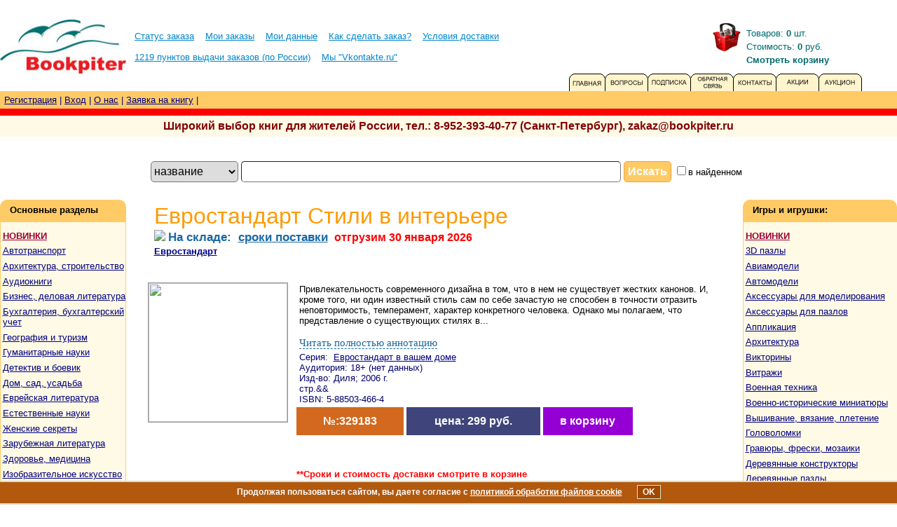

--- FILE ---
content_type: text/html
request_url: https://bookpiter.ru/book.asp?sku=329060
body_size: 13236
content:


<html>
<head>
<meta http-equiv="Content-Type" content="text/html; charset=windows-1251">
<meta http-equiv="Content-Language" content="ru">
<!--<title>Интернет-магазин &quot;Bookpiter&quot;</title>-->

	<title>Книга &quot;Евростандарт Стили в интерьере&quot; - Евростандарт. Купить книгу | ISBN 5-88503-466-4 | Bookpiter</title>
	<meta name="keywords" content='Евростандарт Стили в интерьере, Евростандарт, книга, читать, купить, аннотация, 5-88503-466-4'/>
	<meta name="description" content='Книга: Евростандарт Стили в интерьере. Автор: Евростандарт. Аннотация. Купить книгу по низкой цене &quot;Bookpiter&quot; | ISBN 5-88503-466-4'/>

<meta name="Microsoft Border" content="none, default">
<LINK REL="stylesheet" TYPE="text/css" HREF="MAIN.CSS">
<link rel="icon" type="image/png" href="/images/FAVICON/favicon16.png" sizes="16x16">
<link rel="icon" type="image/png" href="/images/FAVICON/favicon32.png" sizes="32x32">
<link rel="icon" type="image/png" href="/images/FAVICON/favicon64.png" sizes="64x64">
</head>

<body link="#ffffff" vlink="#959FBD" alink="#0000FF" bgcolor="#ffffff" leftmargin="0" rightmargin="3" topmargin="0">
<!-- Yandex.Metrika -->
<script src="//mc.yandex.ru/metrika/watch.js" type="text/javascript"></script>
<script type="text/javascript">
try { var yaCounter294951 = new Ya.Metrika(294951); } catch(e){}
</script>
<noscript><div style="position: absolute;"><img src="//mc.yandex.ru/watch/294951" alt="" /></div></noscript>
<!-- /Yandex.Metrika -->

<!--/////////////////////////////////////////////////////////-->
<SCRIPT LANGUAGE='javascript' SRC='functions.js'>
</SCRIPT>
<style type="text/css">	
				input[type="text"]:focus{
				background-color: #ffffcc;
				/*border: 1px solid #ffcc99;*/
				}		
	</style>
<inc file="javas.shb" fixed></inc>
<LINK REL="stylesheet" TYPE="text/css" HREF="MAIN.CSS">
<table border="0" cellpadding="0" cellspacing="0" style="border-collapse: collapse" bordercolor="#111111" width="100%" id="AutoNumber3">
  <tr>
    <td width="100%">    <br>
     <img border="0" src="/spbimages/shop/spacer.gif" width="180" height="10"></td>
  </tr>
</table>
<table border="0" cellpadding="0" cellspacing="0" style="border-collapse: collapse; margin:0" bordercolor="#111111" width="100%" id="AutoNumber1">
  <tr>
    <td width="100%">
  		 <table border="0" cellpadding="0" cellspacing="0" style="border-collapse: collapse" bordercolor="#111111" width="100%" id="AutoNumber10">
      			<tr>
       				<td width="10%"><a href="index.asp">        
       					<img border="0" src="/spbimages/shop/logo3.jpg" width="180" height="77"><br></a>
       				</td>       			
       				<td width="65%" align="left"><font size="2" face="Verdana"><nobr>
        				&nbsp;&nbsp;&nbsp;<a href="status.asp" class="top_menu">Статус заказа</a>&nbsp;&nbsp;&nbsp;
       					<a href="orders.asp" class="top_menu">Мои заказы</a>&nbsp;&nbsp;&nbsp;       
       					<a href="data.asp" class="top_menu">Мои данные</a>&nbsp;&nbsp;&nbsp;       
       					<a href="rules.asp" class="top_menu">Как сделать заказ?</a>&nbsp;&nbsp;&nbsp;        				 	    
       					<a href="dostavka.asp" class="top_menu">Условия доставки</a>&nbsp;&nbsp;&nbsp; 
       					<!--<a href="basket.asp"><font color="#808080">Корзина</font></a>        					-->
       					<br><br>
       					
       					&nbsp;&nbsp;&nbsp;<a href="location.asp" class="top_menu">1219 пунктов выдачи заказов (по России)</a>&nbsp;&nbsp;&nbsp; 
       					<a href="http://vkontakte.ru/club8024426" target="_blank" class="top_menu">Мы "Vkontakte.ru"</a>&nbsp;&nbsp;&nbsp; 
       					</nobr></font>    
       				</td>
       				
<td width="40" valign="top" align="left">
  <a href="basket.asp"><img border="0" src="/spbimages/korzina.gif" hspace="5" vspace="4"></a>
</td> 
<td align="left">
  <table>
    <tr>
      <td>
        <font size=2 color="#026b6f">Товаров: <b><span id="total_quantity">0</span></b> шт.</font>
      </td>
    </tr>
    <tr>
      <td>
        <font size=2 color="#026b6f">Стоимость: <b><span id="total_cost">0</span></b> руб.</font>
      </td>
    </tr>       			
    <tr>
      <td><a href="basket.asp" style="text-decoration:none"><font size=2 color="#026b6f"><b>Смотреть корзину</b></font></a></td>
    </tr>       			
  </table>
</td>
       				<td><img border="0" src="/spbimages/shop/spacer.gif" width="1" height="10">
       				</td>	         		
      			</tr> 
      			<tr>
        		</tr>        		
    		</table>
    </td>   
  </tr>
</table>
<table border="0" cellpadding="0" cellspacing="0" style="border-collapse: collapse" bordercolor="#111111" width="100%" id="AutoNumber2">
  <tr>
    <td width="50%" valign="bottom">&nbsp;</td>
    <td width="50%" align="right" >
      <!--<table border="0" cellpadding="0" cellspacing="0" style="border-collapse: collapse; margin:0;">-->
      <a href="index.asp"><img border="0" src="/spbimages/shop/bmain2.gif" width="52" id="picture1_1" height="25" ><a href="faq.asp"><img border="0" src="/spbimages/shop/question.gif" width="61" id="picture2_1" height="25"></a><a href="podpiska.asp"><img border="0" src="/spbimages/shop/podpiska.gif" width="61" height="25" id="picture3_1"></a><a href="table.asp"><img border="0" src="/spbimages/shop/svyaz.gif" width="61" height="25" id="picture4_1"></a><a href="location.asp"><img border="0" src="/spbimages/shop/search.gif" width="61" height="25" id="picture5_1"></a><a href="horoscop.asp"><img border="0" src="/spbimages/shop/goroskop.gif" width="61" height="25" id="picture6_1"></a><a href="aukzion.asp"><img border="0" src="/spbimages/shop/akcia.gif" width="61" height="25" id="picture7_1"></a><img border="0" src="/spbimages/shop/spacer.gif" width="50" height="10"></td>
      <!--<a href="index.asp?type=0"> <img border="0" src="/spbimages/shop/bmain2.gif" width="52" id="picture1" height="25" ></a><img border="0" src="/spbimages/shop/bmain-c2.gif" width="52" id="picture1_1" height="25" ><a href="faq.asp"><img border="0" src="/spbimages/shop/question.gif" width="61" id="picture2_1" height="25"></a><img border="0" src="/spbimages/shop/question-c.gif" id="picture2_2" width="61" height="25"><a href="podpiska.asp"><img border="0" src="/spbimages/shop/podpiska.gif" width="61" height="25" id="picture3_1"></a><img border="0" src="/spbimages/shop/podpiska-c.gif" width="61" height="25" id="picture3_3"><a href="table.asp"><img border="0" src="/spbimages/shop/guest.gif" width="61" height="25" id="picture4_1"></a><img border="0" src="/spbimages/shop/guest-c.gif" width="61" height="25" id="picture4_2"><a href="location.asp"><img border="0" src="/spbimages/shop/search.gif" width="61" height="25" id="picture5_1"></a><img border="0" src="/spbimages/shop/search-c.gif" width="61" height="25" id="picture5_2"><a href="horoscop.asp"><img border="0" src="/spbimages/shop/goroskop.gif" width="61" height="25" id="picture6_1"></a><img border="0" src="/spbimages/shop/goroskop-c.gif" width="61" height="25" id="picture6_2"><a href="aukzion.asp"><img border="0" src="/spbimages/shop/akcia.gif" width="61" height="25" id="picture7_1"></a><img border="0" src="/spbimages/shop/akcia-c.gif" width="61" height="25" id="picture7_2"><img border="0" src="/spbimages/shop/spacer.gif" width="50" height="10"></td>-->
      <!--<a href="index.asp?type=0"><img border="0" src="/spbimages/shop/bmain-c2.gif" width="52" id="picture" height="25" onClick="showPicture();"></a><a href="faq.asp"><img border="0" src="/spbimages/shop/question.gif" width="61" height="25" id="picture2" onClick="showPicture();"></a><a href="podpiska.asp"><img border="0" src="/spbimages/shop/podpiska.gif" width="61" height="25"></a><a href="table.asp"><img border="0" src="/spbimages/shop/guest.gif" width="61" height="25"></a><a href="location.asp"><img border="0" src="/spbimages/shop/search.gif" width="61" height="25"></a><a href="horoscop.asp"><img border="0" src="/spbimages/shop/goroskop.gif" width="61" height="25"></a><a href="aukzion.asp"><img border="0" src="/spbimages/shop/akcia.gif" width="61" height="25"></a><img border="0" src="/spbimages/shop/spacer.gif" width="50" height="10"></td>-->
    <!--<img border="0" src="/spbimages/shop/bmain-c2.gif" width="52" id="picture" height="25"><if val=cpage cond=index sign=ne><a href="../shop/index.pl?<poly name=nes_params global><key>pname</key>=<key>pvalue</key>&</poly>"><img border="0" src="/spbimages/shop/question.gif" width="61" height="25"></a></if><if val=cpagecategory cond=1 sign=ne><a href="../shop/catalog.pl?<poly name=nes_params global><key>pname</key>=<key>pvalue</key>&</poly>pt=1"><img border="0" src="/spbimages/shop/podpiska.gif" width="61" height="25"></a></if><if val=cpagecategory cond=1><img border="0" src="/spbimages/shop/guest.gif" width="61" height="25"></if><if val=cpagecategory cond=609 sign=ne><a href="../shop/catalog.pl?<poly name=nes_params global><key>pname</key>=<key>pvalue</key>&</poly>pt=609"><img border="0" src="/spbimages/shop/search.gif" width="61" height="25"></a></if><if val=cpagecategory cond=609><img border="0" src="/spbimages/shop/goroskop.gif" width="61" height="25"></if><if val=cpagecategory cond=609><img border="0" src="/spbimages/shop/akcia.gif" width="61" height="25"></if><img border="0" src="/spbimages/shop/spacer.gif" width="50" height="10"></td>-->
   <!--  <img border="0" src="/spbimages/shop/bmain-c2.gif" width="52" id="picture" height="25" onClick="showPicture();"> <a href=""><img border="0" src="/spbimages/shop/bmain2.gif" id="picture2" width="52" height="25" style="display:none"></a><if val=cpagecategory cond=1 sign=ne><a href="/shop/catalog.pl?<poly name=nes_params global><key>pname</key>=<key>pvalue</key>&</poly>pt=1"><img border="0" src="/spbimages/shop/guest-c.gif" width="61" height="25"></a></if><if val=cpagecategory cond=1><img border="0" src="/spbimages/shop/guest.gif" width="61" height="25"></if><if val=cpagecategory cond=609 sign=ne><a href="/shop/catalog.pl?<poly name=nes_params global><key>pname</key>=<key>pvalue</key>&</poly>pt=609"><img border="0" src="/spbimages/shop/podpiska-c.gif" width="61" height="25"></a></if><if val=cpagecategory cond=609><img border="0" src="/spbimages/shop/podpiska.gif" width="61" height="25"></if><if val=cpagecategory cond=1 sign=ne><a href="/shop/catalog.pl?<poly name=nes_params global><key>pname</key>=<key>pvalue</key>&</poly>pt=1"><img border="0" src="/spbimages/shop/search-c.gif" width="61" height="25"></a></if><if val=cpagecategory cond=1><img border="0" src="/spbimages/shop/search.gif" width="61" height="25"></if><if val=cpagecategory cond=1 sign=ne><a href="/shop/catalog.pl?<poly name=nes_params global><key>pname</key>=<key>pvalue</key>&</poly>pt=1"><img border="0" src="/spbimages/shop/goroskop-c.gif" width="61" height="25"></a></if><if val=cpagecategory cond=1><img border="0" src="/spbimages/shop/goroskop.gif" width="61" height="25"></if><if val=cpagecategory cond=1 sign=ne><a href="/shop/catalog.pl?<poly name=nes_params global><key>pname</key>=<key>pvalue</key>&</poly>pt=1"><img border="0" src="/spbimages/shop/akcia-c.gif" width="61" height="25"></a></if><if val=cpagecategory cond=1><img border="0" src="/spbimages/shop/akcia.gif" width="61" height="25"></if><if val=cpagecategory cond=1 sign=ne><a href="/shop/catalog.pl?<poly name=nes_params global><key>pname</key>=<key>pvalue</key>&</poly>pt=1"><img border="0" src="/spbimages/shop/question-c.gif" width="61" height="25"></a></if><if val=cpagecategory cond=1><img border="0" src="/spbimages/shop/question.gif" width="61" height="25"></if><img border="0" src="/spbimages/shop/spacer.gif" width="50" height="10"> </td>-->
    <!-- </table>-->
   
  </tr>
  <tr>
    <td width="100%" bgcolor="#FFCB67" height="25" colspan="2">
     <font size="1" color="#FFFFFF" face="Verdana">&nbsp; </font>
     <font size="1" face="Verdana" color="#000080">
     
     <a class="mmenu" href="registration.asp"><font size="2" face="Verdana">Регистрация</a> <span lang="en-us">|</span>
     <a class="mmenu" href="authorization.asp">Вход</a> <span lang="en-us">|</span>
     <a class="mmenu" href="about.asp">О нас</a> <span lang="en-us">|</span>
     <a class="mmenu" href="wishes.asp">Заявка на книгу</a> <span lang="en-us">|</span></font>
     
    </font>
    </td>
  </tr>
</table>
<table border="0" cellpadding="0" cellspacing="0" style="border-collapse: collapse" bordercolor="#111111" width="100%" id="AutoNumber4" bgcolor="#FF0000">
  <tr>
    <td width="100%">
    <img border="0" src="/spbimages/shop/spacer.gif" width="180" height="10"></td>
  </tr>
</table>
<table border="0" cellpadding="0" cellspacing="0" style="border-collapse: collapse" bordercolor="#111111" width="100%" id="AutoNumber14" bgcolor="#FFFAE6" height="30">
  <tr>
    <td width="100%" align="center">
     <font color="#800000" face="Verdana"><b>Широкий выбор книг для жителей России, тел.: 8-952-393-40-77 (Санкт-Петербург), zakaz@bookpiter.ru</b></font>
    </td>
  </tr>
</table>
<br>
<!--Вставка строки поиска-->
<FORM action=Search.asp id=form1 method=post name=form1>
           <table border="0" cellpadding="7" cellspacing="0"  bordercolor="#111111" width="100%" id="AutoNumber23">
            <tr>
            
             <td align="center" style="padding-left:0" width=100%> 
              
                       <SELECT name=stype size=1 style="WIDTH: 125px; HEIGHT: 30px; font-size: 12pt;border-radius: 5px;">
                     <OPTION  value=title>название</OPTION>
                   <OPTION  value=author>автор</OPTION> 
                   <OPTION  value=seria>серия</OPTION>
                   <OPTION  value=publisher>издательство</OPTION>
                   <OPTION  value=ISBN>ISBN</OPTION>
                   <OPTION  value=isbn>№ в каталоге</OPTION>
                  </SELECT>
                  <input type=hidden name="type" value=0>                
                                
                 <INPUT name=subject size=58 style="HEIGHT: 30px; font-size: 12pt; padding-left:5px;border-radius:5px;border-width: thin;" type="text" value="">
                <input type=hidden name=p_number value=1>
                <input type=hidden name="to_add" value=1>
                <input type=hidden name="old_text" value="">       
                <INPUT class="submit3" name=B1 type=submit value=Искать style="HEIGHT: 30px; font-size: 12pt;font-weight:bold;">   
               <INPUT type=checkbox name="infound"><font size=2>в найденном</font>
         	   <!--<INPUT type=checkbox name="infound"><font size=2>в найденном</font>--> 
             </td>
          </tr>
         </table></td></tr>       
      </FORM>  
<!--Конец вставки строки поиска-->
<br>



  <div class="kuki_soobwenie" id="kuki_soobwenie">
    Продолжая пользоваться сайтом, вы даете согласие с <a href="cookie.asp" target="_blank">политикой обработки файлов cookie</a>
    &nbsp;&nbsp;&nbsp;&nbsp;&nbsp;&nbsp;<div class="kuki_ok" onClick="setCookieSoglasie();">OK</div>
  </div>


<div align="center">
  <center>
  <table border="0" width="100%" cellpadding="0" cellspacing="0">
    <tr>
       
<td width="160"  valign="top" align="center">
<!--<table border="0" cellpadding="0" cellspacing="0" style="border-collapse: collapse" bordercolor="#111111" id="AutoNumber9">
      <tr>
        <td bgcolor="#FFCB67">
        <img border="0" src="../images/shop/corn-up2.gif" width="180" height="7"></td>
      </tr>
    </table>-->
     <table border="0" cellpadding="7" cellspacing="0" style = "border-radius: 10px 10px 0px 0px;" bordercolor="#111111" width="180" id="AutoNumber19" bgcolor="#FFCB67">
      <tr>
       <td width="100%">
        <p style="margin-left: 7; margin-top: 0; margin-bottom: 3"><b><font size="2" face="Verdana">
           Основные разделы
        </font></b></p>
       </td>
      </tr>
    </table>   
    <table border="0" cellpadding="0" cellspacing="0" style="border-collapse: collapse;" bordercolor="#111111" width="180" id="AutoNumber7">
      <tr>
       <td bgcolor="#FFCB67">
        <img border="0" src="../images/shop/spacer.gif" width="1" height="1"></td>
        <td width="178" bgcolor="#FFFAE6" valign="top" style="padding: 5px 0px 0px;">         
         
         <poly name="prodtypes">
         <if val=subchild.count cond=0 sign=more> 
        <!--<table border="0" cellpadding="0" cellspacing="0" style="border-collapse: collapse" bordercolor="#111111" width="178" id="AutoNumber20" bgcolor="#FFCB67">
          <tr>
            <td width="100%">
            <img border="0" src="../images/shop/spacer.gif" width="1" height="1"></td>
          </tr>
         </table>-->
         </if>         
    
    		<!--<p class="menu"><a class="lmenu" href="february23.asp?type=0"><b><font color="#006ebd">23 ФЕВРАЛЯ</font></b></a></p>-->
            <p style="color: #41007D; font-family: Arial cyr,Arial, Helvetica, MS Sans Serif, Mono; font-size: 10pt; text-decoration: underline; margin-left: 0.2em; margin-top: 0.5em; margin-bottom: 0.5em;"><a href="new.asp?type=0"><b><font color="#990033">НОВИНКИ</font></b></a></p>
            <!--<p class="menu"><a class="lmenu" href="bestseller.asp"><font color="#990033">БЕСТСЕЛЛЕРЫ</font></b></a></p>
            <p class="menu"><a class="lmenu" href="bestchild.asp"><b><font color="#990033">Лучшие детские книги</font></b></a></p>
            <p class="menu"><a class="lmenu" href="book100.asp?type=0">Книги до 100 руб.</a></p>
            <p class="menu"><a class="lmenu" href="book1500.asp?type=0">Книги от 800 до 1500 руб.</a></p>
            <p class="menu"><a class="lmenu" href="book3000.asp?type=0">Книги от 1500 до 3000 руб.</a></p>
            <p class="menu"><a class="lmenu" href="book25000.asp?type=0">Книги от 3000 руб. и выше</a></p>
            <!--<p class="menu"><a class="lmenu" href="elbooks.asp"><font color="red">Электронные книги</font></a></p>
            <p class="menu"><a class="lmenu" href="spricelist.asp">КНИГИ ПО СПЕЦЦЕНЕ</a></p>-->
        
        		<p class=MENU><a href="dept.asp?subject_id=245"></a></p>        	
                
        		<p class=MENU><a href="dept.asp?subject_id=248">Автотранспорт</a></p>        	
                
        		<p class=MENU><a href="dept.asp?subject_id=328">Архитектура, строительство</a></p>        	
                
        		<p class=MENU><a href="dept.asp?subject_id=180">Аудиокниги</a></p>        	
                
        		<p class=MENU><a href="dept.asp?subject_id=329">Бизнес, деловая литература</a></p>        	
                
        		<p class=MENU><a href="dept.asp?subject_id=182">Бухгалтерия, бухгалтерский учет</a></p>        	
                
        		<p class=MENU><a href="dept.asp?subject_id=183">География и туризм</a></p>        	
                
        		<p class=MENU><a href="dept.asp?subject_id=184">Гуманитарные науки</a></p>        	
                
        		<p class=MENU><a href="dept.asp?subject_id=224">Детектив и боевик</a></p>        	
                
        		<p class=MENU><a href="dept.asp?subject_id=188">Дом, сад, усадьба</a></p>        	
                
        		<p class=MENU><a href="dept.asp?subject_id=190">Еврейская литература</a></p>        	
                
        		<p class=MENU><a href="dept.asp?subject_id=191">Естественные науки</a></p>        	
                
        		<p class=MENU><a href="dept.asp?subject_id=192">Женские секреты</a></p>        	
                
        		<p class=MENU><a href="dept.asp?subject_id=193">Зарубежная литература</a></p>        	
                
        		<p class=MENU><a href="dept.asp?subject_id=194">Здоровье, медицина</a></p>        	
                
        		<p class=MENU><a href="dept.asp?subject_id=195">Изобразительное искусство</a></p>        	
                
        		<p class=MENU><a href="dept.asp?subject_id=252">Иностранная литература</a></p>        	
                
        		<p class=MENU><a href="dept.asp?subject_id=243">Искусство, культура</a></p>        	
                
        		<p class=MENU><a href="dept.asp?subject_id=197">Историческая литература</a></p>        	
                
        		<p class=MENU><a href="dept.asp?subject_id=330">Канцелярия</a></p>        	
                
        		<p class=MENU><a href="dept.asp?subject_id=246">Квиллинг</a></p>        	
                
        		<p class=MENU><a href="dept.asp?subject_id=331">Кинороманы</a></p>        	
                
        		<p class=MENU><a href="dept.asp?subject_id=200">Классика мировой литературы</a></p>        	
                
        		<p class=MENU><a href="dept.asp?subject_id=332">Комиксы, манга</a></p>        	
                
        		<p class=MENU><a href="dept.asp?subject_id=204">Компьютерная литература</a></p>        	
                
        		<p class=MENU><a href="dept.asp?subject_id=202">Кулинарная литература</a></p>        	
                
        		<p class=MENU><a href="dept.asp?subject_id=203">Литература для детей и о детях</a></p>        	
                
        		<p class=MENU><a href="dept.asp?subject_id=340">Литература для подростков</a></p>        	
                
        		<p class=MENU><a href="dept.asp?subject_id=205">Литература по экономике,  маркетингу и менеджменту</a></p>        	
                
        		<p class=MENU><a href="dept.asp?subject_id=206">Любовный роман</a></p>        	
                
        		<p class=MENU><a href="dept.asp?subject_id=333">Любовь и эротика, красота</a></p>        	
                
        		<p class=MENU><a href="dept.asp?subject_id=334">Магия, окультизм, непознанные явления</a></p>        	
                
        		<p class=MENU><a href="dept.asp?subject_id=208">Мемуары и биографии</a></p>        	
                
        		<p class=MENU><a href="dept.asp?subject_id=211">Музыкальная литература</a></p>        	
                
        		<p class=MENU><a href="dept.asp?subject_id=214">Научно-популярная литература</a></p>        	
                
        		<p class=MENU><a href="dept.asp?subject_id=216">Отдых и развлечения. Юмор и сатира</a></p>        	
                
        		<p class=MENU><a href="dept.asp?subject_id=247">Подарочные издания</a></p>        	
                
        		<p class=MENU><a href="dept.asp?subject_id=217">Познавательная литература</a></p>        	
                
        		<p class=MENU><a href="dept.asp?subject_id=218">Политика, военная литература</a></p>        	
                
        		<p class=MENU><a href="dept.asp?subject_id=335">Поэзия</a></p>        	
                
        		<p class=MENU><a href="dept.asp?subject_id=219">Приключенческая литература</a></p>        	
                
        		<p class=MENU><a href="dept.asp?subject_id=221">Психология</a></p>        	
                
        		<p class=MENU><a href="dept.asp?subject_id=336">Публицистика</a></p>        	
                
        		<p class=MENU><a href="dept.asp?subject_id=215">Разное</a></p>        	
                
        		<p class=MENU><a href="dept.asp?subject_id=337">Рукоделие, творчество, домоводство</a></p>        	
                
        		<p class=MENU><a href="dept.asp?subject_id=222">Русская классика</a></p>        	
                
        		<p class=MENU><a href="dept.asp?subject_id=225">Словари,  справочники,  карты</a></p>        	
                
        		<p class=MENU><a href="dept.asp?subject_id=226">Современная зарубежная литература</a></p>        	
                
        		<p class=MENU><a href="dept.asp?subject_id=227">Современная русская литература</a></p>        	
                
        		<p class=MENU><a href="dept.asp?subject_id=229">Специальная медицинская литература</a></p>        	
                
        		<p class=MENU><a href="dept.asp?subject_id=338">Спорт, туризм, отдых, фитнес</a></p>        	
                
        		<p class=MENU><a href="dept.asp?subject_id=230">Старая книга</a></p>        	
                
        		<p class=MENU><a href="dept.asp?subject_id=231">Театр и кино</a></p>        	
                
        		<p class=MENU><a href="dept.asp?subject_id=232">Техническая литература</a></p>        	
                
        		<p class=MENU><a href="dept.asp?subject_id=341">Ужасы, триллеры</a></p>        	
                
        		<p class=MENU><a href="dept.asp?subject_id=234">Учебная литература</a></p>        	
                
        		<p class=MENU><a href="dept.asp?subject_id=236">Фантастика, фэнтези, мифы и легенды</a></p>        	
                
        		<p class=MENU><a href="dept.asp?subject_id=237">Философская и религиозная литература, эзотерика</a></p>        	
                
        		<p class=MENU><a href="dept.asp?subject_id=240">Юридическая литература</a></p>        	
                 
         <if val=subchild.count cond=0 sign=more> 
  		<!--<table border="0" cellpadding="0" cellspacing="0" style="border-collapse: collapse" bordercolor="#111111" width="178" id="AutoNumber20" bgcolor="#FFCB67">
          <tr>
            <td width="100%">
            <img border="0" src="../images/shop/spacer.gif" width="1" height="1"></td>
          </tr>
         </table>-->
         </if>
         <poly name="subchild">         
         <rem>
         <if val=subchild.count cond=0 sign=more> 
         <!--<table border="0" cellpadding="0" cellspacing="0" style="border-collapse: collapse" bordercolor="#111111" width="178" id="AutoNumber20" bgcolor="#FFCB67">
          <tr>
            <td width="100%">
            <img border="0" src="../images/shop/spacer.gif" width="1" height="1"></td>
          </tr>
         </table>-->
         </if>
         </rem>
         </poly>
         
        <table border="0" cellpadding="0" cellspacing="0" style="border-collapse: collapse" bordercolor="#111111" width="178" id="AutoNumber21" bgcolor="#FFCB67">
          <tr>
            <td width="100%" height="24">
            <p style="margin-left: 7"><b><font face="Verdana">О</font><font size="2" face="Verdana"> 
            магазине</font></b></td>
          </tr>
        </table>
        <p></p>
        <p class="menu"><a class="lmenu" href="../about.asp">О магазине</a> </p>
        <p class="menu"><a class="lmenu" href="../reklama.asp">Реклама на сайте</a></p>
        <p class="menu"><a class="lmenu" href="../oferta.asp">Договор-оферта</a></p>
        <p class="menu"><a class="lmenu" href="../obrabotka_dannyh.asp">Политика обработки персональных данных</a></p>
        <p class="menu"><a class="lmenu" href="../soglasie.asp">Согласие на обработку персональных данных</a></p>
        <p class="menu"><a class="lmenu" href="../cookie.asp">Политика обработки файлов cookie</a></p>
        <p class="menu"><a class="lmenu" href="../dokument.asp">Документы</a></p>
        <p>&nbsp;</p>
<rem>
      
</rem>
       </td>
       <td bgcolor="#FFCB67">
        <img border="0" src="../images/shop/spacer.gif" width="1" height="1"></td>
      </tr>
    </table>
    <table border="1" cellpadding="0" cellspacing="0" style="border-collapse: collapse" bordercolor="#FFCB67" width="180" id="AutoNumber8" bgcolor="#000000">
      <tr>
        <td width="100%" bgcolor="#FFCB67">
        <!--<img border="0" src="../images/shop/spacer.gif" width="1" height="1">-->
        </td>
      </tr>
    </table> 
       <td valign="top" align="center">
         <div align="center">

<script type="text/javascript" src="/js/jquery-1.7.1.min.js"></script>
<script language=JavaScript>
<!--      
function showLongAnnotation(element)
{
  var disp="table-row";
  var browse = navigator.appName;
  if (browse == "Microsoft Internet Explorer")
  {	
   disp="block";
  }	
  name1="shortannotation";
  name2="longannotation";
  if(document.getElementById(name2).style.display == "none")
  {			
    document.getElementById(name2).style.display = disp;
    document.getElementById(name1).style.display = "none";		
  }
  else
  {
    document.getElementById(name2).style.display = "none";
    document.getElementById(name1).style.display = disp;
  }
}

function show(name) 
{
  var disp="table-row";
  var browse = navigator.appName;
  if (browse == "Microsoft Internet Explorer")
  {		
    disp="block";
  }		
  
  var object = document.getElementsByName(name);
  var i;
  for(i = 0; i < object.length; i++)
  {	
    if(object[i].style.display == "none" || object[i].style.display == "")
    {					
      object[i].style.display = disp;		
    }
    else
    {
      object[i].style.display = "none";
    }
  }
}

function Submit_func()
{
 document.form1.submit(); 
}
-->
</script>

<table border="0" cellpadding="0" cellspacing="0" width="94%">


  <tr>
    <td width="100%">
      <table>
        <tr>
          <td width="100%">
            <h1 class="title">&#1045;&#1074;&#1088;&#1086;&#1089;&#1090;&#1072;&#1085;&#1076;&#1072;&#1088;&#1090; &#1057;&#1090;&#1080;&#1083;&#1080; &#1074; &#1080;&#1085;&#1090;&#1077;&#1088;&#1100;&#1077;&#1088;&#1077;</h1>

              <p class="nalichie">
                <img src="images/galka.gif">
                <span class="nalichie">
                  На&nbsp;складе:&nbsp;
                  <a href="#srok" class="srok">сроки&nbsp;поставки</a>
                </span>
                <span class="otgruzka">&nbsp;отгрузим&nbsp;30&nbsp;января&nbsp;2026</span>
              </p>

             
            <p class="author">

             <a href="author.asp?author_id=115983">
                Евростандарт                
              </a>
              <br><br>
             
            </p>
          </td>
        </tr>
      </table>
    </td>
  </tr>
  <tr>
    <td width="100%">
      <div align="center">
        <table border=0 cellpadding="4" cellspacing="0" width="100%">
          <tr>
            <td valign="top">
              <font SIZE="2"> 

                        <img style="border-style:solid; border-width: 1px; border-color: #999999;" src="images/BOOK/329183.jpg" width=198>

              </font>  
            </td>            
            <td width="100%" valign="top">
 
                <div>
                    <div id="shortannotation">
                    <p style="margin-top: 2; margin-bottom: 4">  
                     
                        <font SIZE="2">Привлекательность современного дизайна в том, что в нем не существует жестких канонов. И, кроме того, ни один известный стиль сам по себе зачастую не способен в точности отразить неповторимость, темперамент, характер конкретного человека. Однако мы полагаем, что представление о существующих стилях в... </font>
                      
                      <br><br>  
           
                        <span id="ssylka_style" onclick="showLongAnnotation(this);">			
                          <noindex>Читать полностью аннотацию</noindex>
                        </span>

                    </p>
                  </div>
                  <div id="longannotation" style="display: none;">
                    <p style="margin-top: 2; margin-bottom: 4">              
                      <font SIZE="2">Привлекательность современного дизайна в том, что в нем не существует жестких канонов. И, кроме того, ни один известный стиль сам по себе зачастую не способен в точности отразить неповторимость, темперамент, характер конкретного человека. Однако мы полагаем, что представление о существующих стилях все же может оказать определенную помощь в принятии решения, стать своеобразной канвой для создания неповторимого и уникального интерьера. Эта мысль и послужила поводом для создания данной книги. Мы будем рады, если она поможет читателю более точно определить каноны понравившегося стиля и сделать правильный выбор. </font>
                      <br><br> 
                      <span id="ssylka_style" onclick="showLongAnnotation(this);">			
                        <noindex>Скрыть аннотацию</noindex>
                      </span>
                    </p>
                  </div>
                </div>

              <p>
                <font size="2" color="#00006f">
 
                    Серия:&nbsp;
                    <noindex>
                      <a rel="nofollow" href="search.asp?stype=seria&subject=Евростандарт в вашем доме&infound=0&p_number=1&to_add=1"><font size="2">Евростандарт в вашем доме</font></a>
                    </noindex>

                  <br>
 
                    Аудитория: 18+ (нет данных)<br> 
 
                      Изд-во: Диля; 
2006 г.<br>      
стр.&&<br>    
 
                      ISBN: 5-88503-466-4	
                </font>
              </p>

              <a name="srok"></a>
              <div align="left">
                
                  
                    <table width=80% border=0 cellpadding="0" cellspacing="4" class="zakaz">
                      <tr>
                        <td class="isbn">

                            №:329183                        
                        </td>
                        <td class="cena">&nbsp;цена: 299 руб.&nbsp;</td>

                            <td class="vkorzinu polozhit sku329060" onClick="vKorzinu(329060);">
                              в корзину                           
                            </td> 
                        
                     
                      </tr> 
                      
                     <tr>
                        <td>&nbsp;</td>
                         
                    </table>

                    <br>
                    
                                     <table cellpadding="0" cellspacing="4" height="20">
                        <tr>
                          <td width="34%" align="left">
                            <font class="info">**Сроки и стоимость доставки смотрите в корзине</font><br><br>                
                            </td>
                        </tr>
                 </table> 
                                                                    
                <table>
                  <tr>
                    <td></td>   
                    <td></td>   
                  </tr>
                </table>   
              </div>
            </td>
          </tr>
        </table>
      </div>
    </td>
  </tr>

  <tr>
    <td>
      <hr WIDTH="100%">
    </td>
  </tr>          
      
</table>
            
         </div>

		 <br><br><br><br><br><br><br><br><br><br><br><br><br><br><br><br><br><br><br><br><br><br><br><br><br><br><br><br><br><br><br><br><br><br><br><br><br><br><br><br><br><br><br><br><br><br><br><br><br><br>
<font color=gray>
<!--165871102320-->
<br>
<p style="font-size:12px">

</p>
</font>
       </td>      
       <!--  десяточка, и прочее -->
       
		
<td width="140" valign="top" align="center"> 
     <!--<table border="0" cellpadding="0" cellspacing="0" style="border-collapse: collapse" bordercolor="#111111" id="AutoNumber9">
      <tr>
        <td bgcolor="#FFCB67">
        		<img border="0" src="../images/shop/corn-up2.gif" width="223" height="7"></td>
      </tr>
    </table>-->
    
    <table border="0" cellpadding="7" cellspacing="0" style = "border-radius: 10px 10px 0px 0px;" bordercolor="#111111" width="220" id="AutoNumber19" bgcolor="#FFCB67">
      <tr>
       <td width="100%" >
        <p style="margin-left: 7; margin-top: 0; margin-bottom: 3"><b><font size="2" face="Verdana">
           Игры и игрушки:
        </font></b></p>
       </td>
      </tr>
    </table> 
    <!--</if>-->
    <table border="0" cellpadding="0" cellspacing="0" style="border-collapse: collapse" bordercolor="#111111" width="219" id="AutoNumber7">
      <tr>
       <td bgcolor="#FFCB67">
        <img border="0" src="../images/shop/spacer.gif" width="1" height="1">
        </td>
        <td width="218" bgcolor="#FFFAE6" valign="top" style="padding: 5px 0px 0px;">
         
         <poly name="prodtypes">
         <if val=subchild.count cond=0 sign=more> 
        <!--<table border="0" cellpadding="0" cellspacing="0" style="border-collapse: collapse" bordercolor="#111111" width="221" id="AutoNumber20" bgcolor="#FFCB67">
         <tr>
            <td width="100%">
            <img border="0" src="../images/shop/spacer.gif" width="1" height="1"></td>
         </tr>
         </table>-->
         </if>
        
        <p style="color: #41007D; font-family: Arial cyr,Arial, Helvetica, MS Sans Serif, Mono; font-size: 10pt; text-decoration: underline; margin-left: 0.2em; margin-top: 0.5em; margin-bottom: 0.5em;"><a href="newgame.asp?type=3"><b><font color="#990033">НОВИНКИ</font></b></a></p>
        <!--<p class="menu"><a class="lmenu" href="game100.asp?type=3">Игры до 100 руб.</a></p>-->
               
        	<p class=MENU><a href="dept.asp?subject_id=339">3D пазлы</a></p>
               
        	<p class=MENU><a href="dept.asp?subject_id=253">Авиамодели</a></p>
               
        	<p class=MENU><a href="dept.asp?subject_id=254">Автомодели</a></p>
               
        	<p class=MENU><a href="dept.asp?subject_id=255">Аксессуары для моделирования</a></p>
               
        	<p class=MENU><a href="dept.asp?subject_id=256">Аксессуары для пазлов</a></p>
               
        	<p class=MENU><a href="dept.asp?subject_id=257">Аппликация</a></p>
               
        	<p class=MENU><a href="dept.asp?subject_id=258">Архитектура</a></p>
               
        	<p class=MENU><a href="dept.asp?subject_id=259">Викторины</a></p>
               
        	<p class=MENU><a href="dept.asp?subject_id=260">Витражи</a></p>
               
        	<p class=MENU><a href="dept.asp?subject_id=261">Военная техника</a></p>
               
        	<p class=MENU><a href="dept.asp?subject_id=262">Военно-исторические миниатюры</a></p>
               
        	<p class=MENU><a href="dept.asp?subject_id=263">Вышивание, вязание, плетение</a></p>
               
        	<p class=MENU><a href="dept.asp?subject_id=264">Головоломки</a></p>
               
        	<p class=MENU><a href="dept.asp?subject_id=265">Гравюры, фрески, мозаики</a></p>
               
        	<p class=MENU><a href="dept.asp?subject_id=266">Деревянные конструкторы</a></p>
               
        	<p class=MENU><a href="dept.asp?subject_id=267">Деревянные пазлы</a></p>
               
        	<p class=MENU><a href="dept.asp?subject_id=268">Детские компьютеры</a></p>
               
        	<p class=MENU><a href="dept.asp?subject_id=269">Домино, лото</a></p>
               
        	<p class=MENU><a href="dept.asp?subject_id=270">Другая обучающая литература</a></p>
               
        	<p class=MENU><a href="dept.asp?subject_id=271">Игровые центры</a></p>
               
        	<p class=MENU><a href="dept.asp?subject_id=272">Игрушечное оружие</a></p>
               
        	<p class=MENU><a href="dept.asp?subject_id=273">Игрушки для активного отдыха, спорттовары</a></p>
               
        	<p class=MENU><a href="dept.asp?subject_id=274">Игрушки для купания</a></p>
               
        	<p class=MENU><a href="dept.asp?subject_id=275">Игры для праздников</a></p>
               
        	<p class=MENU><a href="dept.asp?subject_id=276">Карточные игры</a></p>
               
        	<p class=MENU><a href="dept.asp?subject_id=277">Каталки</a></p>
               
        	<p class=MENU><a href="dept.asp?subject_id=278">Керамические конструкторы</a></p>
               
        	<p class=MENU><a href="dept.asp?subject_id=279">Книжки-игрушки</a></p>
               
        	<p class=MENU><a href="dept.asp?subject_id=280">Кубики</a></p>
               
        	<p class=MENU><a href="dept.asp?subject_id=281">Куклы и аксессуары для кукол</a></p>
               
        	<p class=MENU><a href="dept.asp?subject_id=282">Кукольный и настольный театр</a></p>
               
        	<p class=MENU><a href="dept.asp?subject_id=283">Кулинария</a></p>
               
        	<p class=MENU><a href="dept.asp?subject_id=284">Логические игры</a></p>
               
        	<p class=MENU><a href="dept.asp?subject_id=285">Магнитные буквы, цифры, игры</a></p>
               
        	<p class=MENU><a href="dept.asp?subject_id=286">Магнитные конструкторы</a></p>
               
        	<p class=MENU><a href="dept.asp?subject_id=287">Магнитные пазлы</a></p>
               
        	<p class=MENU><a href="dept.asp?subject_id=288">Металлические конструкторы</a></p>
               
        	<p class=MENU><a href="dept.asp?subject_id=289">Мозаика</a></p>
               
        	<p class=MENU><a href="dept.asp?subject_id=290">Музыкальные игрушки и инструменты</a></p>
               
        	<p class=MENU><a href="dept.asp?subject_id=291">Мягкие игрушки</a></p>
               
        	<p class=MENU><a href="dept.asp?subject_id=292">Мягкие конструкторы</a></p>
               
        	<p class=MENU><a href="dept.asp?subject_id=293">Наборы для исследований</a></p>
               
        	<p class=MENU><a href="dept.asp?subject_id=294">Наборы для лепки</a></p>
               
        	<p class=MENU><a href="dept.asp?subject_id=295">Наборы для песочницы</a></p>
               
        	<p class=MENU><a href="dept.asp?subject_id=296">Наклейки. Штампы</a></p>
               
        	<p class=MENU><a href="dept.asp?subject_id=297">Обучающие электронные игры</a></p>
               
        	<p class=MENU><a href="dept.asp?subject_id=298">Объемные пазлы</a></p>
               
        	<p class=MENU><a href="dept.asp?subject_id=299">Пазлы (до 50 элементов)</a></p>
               
        	<p class=MENU><a href="dept.asp?subject_id=300">Пазлы (от 100 до 500 элементов)</a></p>
               
        	<p class=MENU><a href="dept.asp?subject_id=301">Пазлы (от 1000 до 2000 элементов)</a></p>
               
        	<p class=MENU><a href="dept.asp?subject_id=302">Пазлы (от 50 до 100 элементов)</a></p>
               
        	<p class=MENU><a href="dept.asp?subject_id=303">Пазлы (от 500 до 1000 элементов)</a></p>
               
        	<p class=MENU><a href="dept.asp?subject_id=304">Пирамидки</a></p>
               
        	<p class=MENU><a href="dept.asp?subject_id=305">Пластиковые конструкторы</a></p>
               
        	<p class=MENU><a href="dept.asp?subject_id=306">Погремушки, подвески</a></p>
               
        	<p class=MENU><a href="dept.asp?subject_id=307">Поделки из бумаги</a></p>
               
        	<p class=MENU><a href="dept.asp?subject_id=308">Поделки из дерева. Выжигание</a></p>
               
        	<p class=MENU><a href="dept.asp?subject_id=309">Прочее</a></p>
               
        	<p class=MENU><a href="dept.asp?subject_id=310">Радиоуправляемые игрушки</a></p>
               
        	<p class=MENU><a href="dept.asp?subject_id=311">Развивающие игры</a></p>
               
        	<p class=MENU><a href="dept.asp?subject_id=312">Развивающие коврики</a></p>
               
        	<p class=MENU><a href="dept.asp?subject_id=313">Рисование. Раскраски</a></p>
               
        	<p class=MENU><a href="dept.asp?subject_id=314">Рисование. Роспись</a></p>
               
        	<p class=MENU><a href="dept.asp?subject_id=315">Роботы, трансформеры</a></p>
               
        	<p class=MENU><a href="dept.asp?subject_id=316">Ростомеры</a></p>
               
        	<p class=MENU><a href="dept.asp?subject_id=317">Семейные игры</a></p>
               
        	<p class=MENU><a href="dept.asp?subject_id=318">Сортеры и лабиринты</a></p>
               
        	<p class=MENU><a href="dept.asp?subject_id=319">Стратегические игры</a></p>
               
        	<p class=MENU><a href="dept.asp?subject_id=320">Судомодели</a></p>
               
        	<p class=MENU><a href="dept.asp?subject_id=321">Транспортные игрушки</a></p>
               
        	<p class=MENU><a href="dept.asp?subject_id=322">Украшения, аксессуары</a></p>
               
        	<p class=MENU><a href="dept.asp?subject_id=323">Шахматы, шашки, нарды</a></p>
               
        	<p class=MENU><a href="dept.asp?subject_id=324">Шитье</a></p>
               
        	<p class=MENU><a href="dept.asp?subject_id=325">Шнуровки</a></p>
               
        	<p class=MENU><a href="dept.asp?subject_id=326">Экономические игры</a></p>
               
        	<p class=MENU><a href="dept.asp?subject_id=327">Электронные плакаты</a></p>
        
         <table border="1" cellpadding="0" cellspacing="0" style="border-collapse: collapse" bordercolor="#FFCB67" width="219" id="AutoNumber8" bgcolor="#000000">
      <tr>
        <td width="100%" bgcolor="#FFCB67">
        <!--<img border="0" src="../images/shop/spacer.gif" width="1" height="1">-->
        </td>
      </tr>
    </table>
    </table>
         <if val=subchild.count cond=0 sign=more> 
         <!--<table border="0" cellpadding="0" cellspacing="0" style="border-collapse: collapse" bordercolor="#111111" width="223" id="AutoNumber20" bgcolor="#FFCB67">
          <tr>
            <td width="100%">
            <img border="0" src="../images/shop/spacer.gif" width="1" height="1"></td>
          </tr>
         </table>-->
         </if>
         <poly name="subchild">
  
          <!-- КОНЕЦ ВСТАВКИ--> 
         <if val=subchild.count cond=0 sign=more> 
        <!--<table border="0" cellpadding="0" cellspacing="0" style="border-collapse: collapse" bordercolor="#111111" width="223" id="AutoNumber20" bgcolor="#FFCB67">
          <tr>
            <td width="100%">
            <img border="0" src="../images/shop/spacer.gif" width="1" height="1"></td>
          </tr>
         </table>-->
         </if>
         <poly name="subchild">
     
  
  
  <!--/////////////////////////////////////////-->  
</td>        
    </tr>
    <tr>
       <td> <br>
<!-- Rating Mail.ru counter -->
<script type="text/javascript">
var _tmr = window._tmr || (window._tmr = []);
_tmr.push({id: "1566797", type: "pageView", start: (new Date()).getTime()});
(function (d, w, id) {
  if (d.getElementById(id)) return;
  var ts = d.createElement("script"); ts.type = "text/javascript"; ts.async = true; ts.id = id;
  ts.src = "https://top-fwz1.mail.ru/js/code.js";
  var f = function () {var s = d.getElementsByTagName("script")[0]; s.parentNode.insertBefore(ts, s);};
  if (w.opera == "[object Opera]") { d.addEventListener("DOMContentLoaded", f, false); } else { f(); }
})(document, window, "topmailru-code");
</script><noscript><div>
<img src="https://top-fwz1.mail.ru/counter?id=1566797;js=na" style="border:0;position:absolute;left:-9999px;" alt="Top.Mail.Ru" />
</div></noscript>
<!-- //Rating Mail.ru counter -->
<!-- Rating Mail.ru logo -->
<a href="https://top.mail.ru/jump?from=1566797">
<img src="https://top-fwz1.mail.ru/counter?id=1566797;t=89;l=1" style="border:0;" height="18" width="88" alt="Top.Mail.Ru" /></a>
<!-- //Rating Mail.ru logo -->
       </td>
  </tr>
  <tr>
       <td> <br>
       </td>
  </tr>
  </table>
</div>
</body>

</html>


--- FILE ---
content_type: text/css
request_url: https://bookpiter.ru/MAIN.CSS
body_size: 5851
content:
/*Примеры:
font-size: 50%;
text-align: center;
line-height: normal;
margin-top: 30px; отступ от нижнего края текущего эл-та до внутр-го края родителя
margin-right: 20px;
margin-bottom: 0px;
margin-left: 20px;
color: blue;
color: #efefef;
font-family: Verdana, Helvetica, Arial, sans-serif;
font: small/1.6em Verdana, Helvetica, Arial, sans-serif;
line-height: 1.6em;
background-color: white;
background-image: URL(images/cocktail.gif);
background-repeat: repeat-x;
or
background: white URL(images/cocktail.gif) repeat-x;
border-width: thin;
border-style: solid;
border-color: #007e7e;
or
border: solid thin #007e7e;
padding-top: 20px; расстояние от низа текста до края страницы
padding-right: 20px;
padding-bottom: 20px;
padding-left: 20px;
width: 200px;
box-shadow: 0 0 50px #40310a;
*/
/* were */

/* скрыть дату на карте яндекс-доставки */
.cw-variants-todoor .cw-variant-date {
display: none !important;
 }
 .cw-variant-interval {
display: none !important;
 }
.cw-variant-date{
display: none !important;
 }
 	msw.td.msw-td.w-col-days.js-w_col_days {
    display: none;
}
.delivery-point__conditions {
display: none !important;
}


textarea{
/*overflow: auto;*/
overflow: hidden;
} 
#ssylka_style{border-bottom:1px dashed #1868a0;color:#1868a0;cursor:pointer;FONT-SIZE: 11pt}
#ssylka_style:hover{border-bottom:1px dashed red;color:red}
#ssylka_style a{text-decoration:none;color:#1868a0 !important}
#ssylka_style a:hover{text-decoration:none;color:#ad0a05 !important}
#ssylka_style-color{border-bottom:1px dashed #09f;color:#09f;cursor:pointer}
#ssylka_style-color:hover{border-bottom:1px dashed #ad0a05;color:#ad0a05}

.auc {
	FONT-FAMILY: Verdana, Microsoft Sans Serif, Tahoma, Arial cyr, Arial; FONT-SIZE: 8pt; MARGIN: 2px 2px 3px
}
A.auc:link {
	COLOR: #000000; TEXT-DECORATION: underline
}
A.auc:visited {
	COLOR: #000000; TEXT-DECORATION: underline
}
A.auc:active {
	COLOR: #000000; TEXT-DECORATION: underline
}
A.auc:hover {
	COLOR: #000000; TEXT-DECORATION: none
}
A.topform { COLOR: #ffffff }
A.topform:hover { COLOR: #ffffff; TEXT-DECORATION: none }
p {
    margin-left: 8;
    margin-right: 0;
    margin-top: 0;
    margin-bottom: 4;
    font-family: verdana, sans serif, tahoma;
    font-size: 8pt;
    }

.shapka_razdel {margin-left: 7; margin-top: 0; margin-bottom: 3; font-size: 10pt; font-family: Verdana;font-weight: bold;}
a.top_menu {color: #0086ce;}
a.top_menu:visited {color: #0086ce;}
a.top_menu:link {color: #0086ce;}
a.top_menu:active {color: #0086ce;}
a.top_menu:hover {color: #0086ce;}
p.MENU  { color: #41007D; font-family: Arial cyr,Arial, Helvetica, MS Sans Serif, Mono; font-size: 10pt; text-decoration: underline; margin-left: 0.2em; margin-top: 0.5em; margin-bottom: 0.5em}
p.MENU2  { color: #41007D; font-family: Arial cyr,Arial, Helvetica, MS Sans Serif, Mono; font-size: x-small; margin-left: 0.2em; margin-top: 0.5em; margin-bottom: 0.5em}

p.RIGHT { color: #41007D; font-family: Arial cyr,Arial, Helvetica,MS Sans Serif, Mono; font-size: xx-small ;  margin-top: 6; margin-bottom: 6; margin-left: 2; margin-right: 2}
p.FormMenu {color: red; font-family: Arial cyr,Arial, Helvetica,MS Sans Serif, Mono, Verdana; font-size: 8pt; font-weight: bold; margin-top: 0; }
p.Warning { color: #000000; font-family: Arial cyr,Arial, Helvetica,MS Sans Serif, Mono; FONT-SIZE: 8pt; FONT-WEIGHT: normal; MARGIN-top: 4pt; MARGIN-bottom: 2pt; MARGIN-left: 5pt; MARGIN-right: 5pt}

form {font-family: Arial cyr,Arial, Helvetica, sans-serif; font-size: 8pt; font-weight: normal; margin-top: 0; }
.table {font-family: Arial cyr,Arial, Helvetica, sans-serif; font-size: 10pt; font-weight: normal; margin-top: 0; }
.buttonremindpwd {text-align: center; color:#800000; background-color:#ff9900;border-color:#ff9900; cursor:pointer; font-family: Monotype Corsiva; font-size: 20;}
A:hover { color: #FF0000 }
A {color: #41007D}
A.BOOKS {color: #4682b4}
A.BOOKS:hover {color: #000080}
A.MENU  { color: #41007D; font-family: Arial cyr,Arial, MS Sans Serif, Helvetica, Mono; font-size: x-small ; margin-left: 4; margin-top: 8; margin-bottom: 8}
A.MENU:hover  { color: #FF0000; font-family: Arial cyr,Arial,MS Sans Serif, Helvetica, Mono; font-size: x-small ; margin-left: 4; margin-top: 8; margin-bottom: 8}
A.RIGHT { color: #41007D; font-family: Arial cyr,Arial,MS Sans Serif, Helvetica, Mono; font-size: xx-small ;  margin-top: 8; margin-bottom: 6}
A.RIGHT:hover { color: #FF0000; font-family: Arial cyr,Arial,MS Sans Serif, Helvetica, Mono; font-size: xx-small ;  margin-top: 8; margin-bottom: 6}
A.BASKET  { color: #FEFFFF; text-decoration: none; font-family: Arial cyr,Arial, Helvetica, Mono; font-size: small ; margin-left: 4; margin-top: 8; margin-bottom: 8}
A.BASKET:hover  { color: green; text-decoration: none; font-family: Arial cyr,Arial, Helvetica, Mono; font-size: small ; margin-left: 4; margin-top: 8; margin-bottom: 8}
A.BOOK  { margin-left: 4; font-family: MS Sans Serif, Helvetica; font-size: xx-small; color: #41007D}
A.BOOK:hover { margin-left: 4; font-family: Arial cyr,Arial,MS Sans Serif, Helvetica; font-size: xx-small; color: #0000FF}
A.AUTHOR  { font-family: Arial cyr,Arial, Helvetica; font-size: xx-small; color: #0000FF}
A.AUTHOR:hover { font-family: Arial cyr,Arial, Helvetica; font-size: xx-small; color: #FF0000}
A.DEPT  { font-family: Arial cyr,Arial, Helvetica;  color: #0000FF}
A.DEPT:hover { font-family: Arial cyr,Arial, Helvetica;  color: #41007D}
fieldset {
    display: block;
    margin-left: 2px;
    margin-right: 2px;
    padding-top: 2em;
    padding-bottom: 2em;
    padding-left: 2em;
    padding-right: 2em;
    /*border: 2px groove;*/
    border: 3px groove;
}  

.header {font-size:13pt; font-family: Arial cyr,Arial,verdana; color:navy}
font {font-family: Arial cyr,Arial,MS Sans Serif,Helvetica}

select {font-family: Arial cyr,Arial,MS Sans Serif,Helvetica}
.stroka {font-family: Arial cyr,Arial,MS Sans Serif,Helvetica;font-size: 10pt;color:black;border-color:red}
.city
{
	font-family: Arial cyr,Arial,MS Sans Serif,Helvetica;
	font-size: 10pt;
	color:blue;
	font-weight: bold;
}
.info
{
	font-family: Arial cyr,Arial,MS Sans Serif,Helvetica;
	font-size: 10pt;
	color:red;
	font-weight: bold;
}
.radio 
{
	font-family: Arial cyr,Arial,MS Sans Serif,Helvetica;
	font-size: 10pt;
	color:green;
}
.radio2
{
	font-family: Arial cyr,Arial,MS Sans Serif,Helvetica;
	font-size: 10pt;
	color:chocolate;
	font-weight: bold;
}
.admin {color:red;}
.cost {font-family: Arial cyr,Arial,MS Sans Serif,Helvetica;font-size: 10pt;color:red;border-color:aqua}
.radio2 {font-family: Arial cyr,Arial,MS Sans Serif,Helvetica;font-size: 10pt;color:chocolate;border-color:azure}
.datasamavivoza{font-family: Arial cyr,Arial,MS Sans Serif,Helvetica; background-color:#e0e0e0; border-width:0; color:chocolate;border-color:khaki}
.pole_input{font-family: Arial cyr,Arial,MS Sans Serif,Helvetica; background-color:#e0e0e0; border-width:0; color:black; text-align:center;border-color:gold}
.pole_input2{font-family: Arial cyr,Arial,MS Sans Serif,Helvetica; background-color:#e0e0e0; border-width:0; color:black; text-align:center;border-color:maroon}
.pole_input3{font-family: Arial cyr,Arial,MS Sans Serif,Helvetica; background-color:#e0e0e0; border-width:0; color:blue; text-align:left;border-color:gold}
.pole_input4{font-family: Arial cyr,Arial,MS Sans Serif,Helvetica; background-color:#e0e0e0; border-width:0; color:green; text-align:left;border-color:gold;font-weight: bold;}
A.punkt_href{color: chocolate;}
A.punkt_href:hover{color: chocolate;}
A.punkt_href:visited{color: chocolate;}
.tab1
{
	border: gray solid 1px;
	border-collapse: collapse;
}
.test
{
	border-bottom: red solid 2px;
	border: red solid 2px;
}
p {
    margin-top: 4;
    margin-bottom: 2;
    font-family: Times New Roman, serif;
    font-size: 10pt;
   }

.special {  
	text-align: right;
    font-family: verdana, sans-serif, tahoma;
    font-weight: normal;
    font-size: 10pt;
    /*color: red;
    color: #026b6f;
    color: #00696b;   */
    /*color: red;        */
    color: #00a86b;
    font-weight: bold;
    line-height: 90%;
   }
   
p.bautor {
    margin-top: 2;
    margin-bottom: 2;
    font-family: Times New Roman, serif;
    font-weight: bold;
    font-size: 10pt;
    }

p.lmenu {
    margin-top: 0.5em;
    margin-bottom: 0.5em;
    margin-left: 0.2em;
    margin-right: 0.2em;
    font-family: verdana, sans-serif, tahoma;
    font-weight: normal;
    font-size: 10pt;
    color: #000080;
    line-height: 90%;
    }
	
p.lmenu2 {
    margin-top: 8;
    margin-bottom: 10;
    margin-left: 7;
    margin-right: 4;
    font-family: verdana, sans-serif, tahoma;
    font-weight: normal;
    font-size: 10pt;
    color: red;
    line-height: 90%;
    }

p.cat {
    margin-top: 14;
    margin-bottom: 2;
    margin-left: 14;
    margin-right: 4;
    font-family: verdana, sans-serif, tahoma;
    font-weight: normal;
    font-size: 10pt;
    color: #000080;
    line-height: 90%;
    }

p.subcat {
    margin-top: 4;
    margin-bottom: 10;
    margin-left: 34;
    margin-right: 14;
    font-family: Times New Roman, serif;
    font-weight: normal;
    font-size: 10pt;
    color: #000080;
    line-height: 120%;
    }

h1 {
    margin-top: 4;
    margin-bottom: 2;
    font-family: Times New Roman, serif;
    font-weight: bold;
    font-size: 18pt;
    color: #FF9900;
    line-height: 100%;
    }

h2 {
    color: #FF9900;
    margin-top: 2;
    margin-bottom: 2;
    font-family: verdana, sans-serif, tahoma;
    font-weight: bold;
    font-size: 12pt;
    }

form {
    margin-left: 0;
    margin-right: 0;
    margin-top: 0;
    margin-bottom: 0;
    font-family: verdana, sans-serif, tahoma;
    font-size: 8pt;
    }

p.box {
    margin-left: 4;
    margin-right: 2;
    margin-top: 4;
    margin-bottom: 4;
    font-family: verdana, sans-serif, tahoma;
    font-size: 8pt;
    }

.button {
    CURSOR: pointer;
    width: 164;
    COLOR: #ff0000;
    FONT-FAMILY: verdana, arial, helvetica,Arial cyr;
    FONT-SIZE: 8pt;
    FONT-WEIGHT: Normal;
    }
    
.button_registration{
text-align: center; 
color:#800000; 
background-color:#ff9900;
border-color:#ff9900; 
/*cursor:hand; */
CURSOR: pointer;
font-family: Monotype Corsiva; 
font-size: 20
}


.buttongreen {
	background-color:#94e7d6; 
	border-color:#94e7d6;
    CURSOR: pointer;
    width: 100;  
	height:30;  
    FONT-FAMILY: verdana, arial, helvetica,Arial cyr;
    FONT-SIZE: 10pt;
    FONT-WEIGHT: Normal;
	border-style:ridge;	
    }
 
 .buttongreen:hover {
	background-color:#4ab29d;
	border-color:#4ab29d;
    CURSOR: pointer;
    width: 100;  
	height:30;  
    FONT-FAMILY: verdana, arial, helvetica,Arial cyr;
    FONT-SIZE: 10pt;
    FONT-WEIGHT: Normal;
	border-style:ridge;	
	}   
	
	.buttonconfirm {
	/*background-color:Violet; 
	border-color:Violet;*/
	/*background-color:#ef3418; 
	border-color:#ef3418;*/
	background-color:#8cc739; 
	border-color:#8cc739;
    CURSOR: pointer;
    width: 160px;  
	height:40px;  
    FONT-FAMILY: verdana, arial, helvetica,Arial cyr;
    FONT-SIZE: 11pt;
    FONT-WEIGHT: Normal;
	border-style:ridge;	
    }
    
.buttonconfirm:hover {
	/*background-color:DarkViolet;
	border-color:Violet;*/
	/*background-color:#c42007;
	border-color:#ef3418;*/
	background-color:#7bb239;
	border-color:#8cc739;
    CURSOR: pointer;
    width: 160px;  
	height:40px; 
    FONT-FAMILY: verdana, arial, helvetica,Arial cyr;
    FONT-SIZE: 11pt;
    FONT-WEIGHT: Normal;		
	}
	
.buttonStatus 
{
	background-color:#ffcb67; 
	border-color:#ffcb67;
    CURSOR: pointer;
    width: 110;  
	height:30;  
    FONT-FAMILY: verdana, arial, helvetica,Arial cyr;
    FONT-SIZE: 8pt;
    FONT-WEIGHT: Normal;
	border-style:ridge;	
    }
 .buttonStatus:hover
{  
  	background-color:d2691e;
	border-color:#ffcb67;
    CURSOR: pointer;
    width: 110;  
	height:30;  
    FONT-FAMILY: verdana, arial, helvetica,Arial cyr;
    FONT-SIZE: 8pt;
    FONT-WEIGHT: Normal;		
	} 
		
.buttonorange {
	background-color:#ffcb67; 
	border-color:#ffcb67;
    CURSOR: pointer;
    width: 160px;  
	height:40px;  
    FONT-FAMILY: verdana, arial, helvetica,Arial cyr;
    FONT-SIZE: 11pt;
    FONT-WEIGHT: Normal;
	border-style:ridge;	
    }
    
    .buttonorange:hover {
background-color:#d2691e;
	border-color:#ffcb67;
    CURSOR: pointer;
    width: 160px;  
	height:40px;  
    FONT-FAMILY: verdana, arial, helvetica,Arial cyr;
    FONT-SIZE: 11pt;
    FONT-WEIGHT: Normal;		
	}
    
.buttonorange2 {
	background-color:#ffcb67; 
	border-color:#ffcb67;
    CURSOR: pointer;
    width: 100;  
	height:30;  
    FONT-FAMILY: verdana, arial, helvetica,Arial cyr;
    FONT-SIZE: 10pt;
    FONT-WEIGHT: Normal;
	border-style:ridge;	
    }
.buttonorange2:hover {
	background-color:#d2691e;
	border-color:#ffcb67;
    CURSOR: pointer;
    width: 100;  
	height:30;  
    FONT-FAMILY: verdana, arial, helvetica,Arial cyr;
    FONT-SIZE: 10pt;
    FONT-WEIGHT: Normal;
	border-style:ridge;	
	}
	
	.buttonorange3 {
	background-color: #ffcb67;
	border-color:#ffcb67;
    CURSOR: pointer;
    width: 150;  
	height:30;  
    FONT-FAMILY: verdana, arial, helvetica,Arial cyr;
    FONT-SIZE: 10pt;
    FONT-WEIGHT: Normal;
	border-style:ridge;	
    }
.buttonorange3:hover {
	background-color:#d2691e;
	border-color:#ffcb67;
    CURSOR: pointer;
    width: 150;  
	height:30;  
    FONT-FAMILY: verdana, arial, helvetica,Arial cyr;
    FONT-SIZE: 10pt;
    FONT-WEIGHT: Normal;
	border-style:ridge;	
	}
	
.invisible {	
    width: 0;
	height:0;
    }



.buttonblue {
    BACKGROUND-COLOR: #2f60ff;
    BORDER-BOTTOM: #002f9f 2px solid;
    BORDER-LEFT: #9fcfff 2px solid;
    BORDER-RIGHT: #002f9f 2px solid;
    BORDER-TOP: #9fcfff 2px solid;
    COLOR: #ffffff;
    CURSOR: pointer;
    FONT-FAMILY: verdana, arial, helvetica,Arial cyr;
    FONT-SIZE: 68.75%;
    FONT-WEIGHT: bold
    }

a:link {color: #000080; text-decoration: underline; }
a:visited {color: #000080; text-decoration: underline; }
a:active {color: #000080; text-decoration: underline; }
a:hover {color: #000080; text-decoration: none; }

a.cat:link {color: #000080; text-decoration: none; }
a.cat:visited {color: #000080; text-decoration: none; }
a.cat:active {color: #000080; text-decoration: none; }
a.cat:hover {color: #000080; text-decoration: none; }

a.celebration:link {color: red; text-decoration: none; }
a.celebration:visited {color: red; text-decoration: none; }
a.celebration:active {color: red; text-decoration: none; }
a.celebration:hover {color: red; text-decoration: none; }

a.h2:link {color: #FF9900; text-decoration: underline; }
a.h2:visited {color: #FF9900; text-decoration: underline; }
a.h2:active {color: #FF9900; text-decoration: underline; }
a.h2:hover {color: #FF9900; text-decoration: none; }

a.bu:link {color: #000000; text-decoration: underline; }
a.bu:visited {color: #000000; text-decoration: underline; }
a.bu:active {color: #000000; text-decoration: underline; }
a.bu:hover {color: #000000; text-decoration: none; }

a.lmenu:link {color: #000080; text-decoration: underline; }
a.lmenu:visited {color: #000080; text-decoration: underline; }
a.lmenu:active {color: #000080; text-decoration: underline; }
a.lmenu:hover {color: #000080; text-decoration: none; }

INPUT.text:focus {
    border: 2px solid #39c; /* Рамка при получении фокуса */
   }
   
input:checked + span {background: #fc0;}

A.slvid,A.slvid:link,A.slvid:visited,A.slvid:active,A.slvid:hover{
 font-size:6px;
 color:#CEF; 
 text-decoration:none;
 cursor:default;
}
/*end were*/

/*my*/
A:hover { color: #FF0000 /*красный*/}
A {color: #41007D /*фиолетовый*/}
A.BOOKS {color: #003399;/*4682b4светло-голубой*/}
A.BOOKS:hover {color: #FF0000/*000080фиолетовый более темный*/}
A.sposob {color: #003399;/*4682b4светло-голубой*/}
A.sposob:hover {color: #FF0000/*000080фиолетовый более темный*/}
p
{margin-bottom: 0;}
p.orange
{
font-family: Arial cyr,Arial,MS Sans Serif,Helvetica;
font-size: 14pt;
color: #ff9933; /*ff9a31*/
font-weight: bold;
}
p.title
{
font-family: Arial cyr,Arial,MS Sans Serif,Helvetica;
font-size: 12pt;
color: #00696b;

/*background-color=#ace1af;
color=#00696b;
color:green;
font-family: Verdana, Helvetica, Arial, sans-serif;*/

}
.sposob 
{color: #003399;/*4682b4светло-голубой*/
BACKGROUND-COLOR: #e0e0e0;
font-family: Arial cyr,Arial,MS Sans Serif,Helvetica;
font-size: 10pt;
}
.sposobDisabled
{color: #003399;/*темно-серый*/
BACKGROUND-COLOR: #cccccc;
font-family: Arial cyr,Arial,MS Sans Serif,Helvetica;
font-size: 10pt;
}
.BOOKS
{
font-family: Arial cyr,Arial,MS Sans Serif,Helvetica;
font-size: 10pt;
}
tr.shapka
{
	font-family: Arial cyr,Arial,MS Sans Serif,Helvetica;
	font-size: 10pt;
}
tr.contents
{
	font-family: Arial cyr,Arial,MS Sans Serif,Helvetica;
	font-size: 10pt;
	text-align: center;
}
.contents
{
	font-family: Arial cyr,Arial,MS Sans Serif,Helvetica;
	font-size: 10pt;
	text-align: center;
}
.itogo
{
	color:red;
	font-family: Arial cyr,Arial,MS Sans Serif,Helvetica; 
	background-color:#CCCCFF; 
	border-width:0; 
	border-color:#CCCCFF;
	font-weight: bold;	
}
.red
{
	color:blue;
	font-family: Arial cyr,Arial,MS Sans Serif,Helvetica; 
	
}
.poditogo
{
	border-color:#CCCCFF;
	font-weight: bold;	
	font-family: Arial cyr,Arial,MS Sans Serif,Helvetica; 
	font-size: 10pt;
	background-color:#e0e0e0; 
	border-width:0; 
	color:black; 
}
.kolvo
{
	text-align: center;
	width: 40px;
	height: 17px;
}
.buttonsmall
{
	width: 20px;
	text-align: center;	
	background-color: #fed686;
	border-color: #fed686; 	 
	font-family: Monotype Corsiva; 
	font-weight: 900;
	font-size: 10pt;
	border: hidden;
	color: #003399;
	height: 22px;	
	
	/*
	cursor: pointer;
	color:#800000;*/
}
.pole_input{
	font-family: Arial cyr,Arial,MS Sans Serif,Helvetica; 
	background-color:#e0e0e0; 
	border-width:0; 
	color:black; 
	text-align:center;
	border-color:#e0e0e0;	
}
.pole_input2{
	font-family: Arial cyr,Arial,MS Sans Serif,Helvetica; 
	background-color:#CCCCFF; 
	border-width:0; 
	color:black; 
	text-align:center;
	border-color:#CCCCFF;	
	font-weight: bold;	
}

.divo
{
padding: 2%;
/*padding-left: 2%;
padding-box:10%;*/
}
.spisok_none
{
	display:none;
}
.spisok_yes
{
	display:table-cell;	
	display:table-row;	
}
.punkt
{
	font-family: Arial cyr,Arial,MS Sans Serif,Helvetica;
	color:blue;
	font-size: 10pt;
}
.data
{
	font-family: Arial cyr,Arial,MS Sans Serif,Helvetica;
	color:green;
	font-size: 10pt;
	font-weight: bold;
}
/*end my*/
A.kwil { color: #0000cc; font-family: Arial cyr,Arial, MS Sans Serif, Helvetica, Mono; font-size: x-small ; margin-left: 4; margin-top: 8; margin-bottom: 8;font-weight: bold;}


/*================================ bookfull ==============================================*/
H1.title
{
  color:#ff9900;
  font-family: Arial cyr,Arial, MS Sans Serif, Helvetica;
  font-size:32px; 
  font-weight:normal;
  margin-left:10px;
}
P.nalichie
{
  font-family: Arial cyr,Arial, MS Sans Serif, Helvetica;
  font-weight:bold;
  margin-left:10px;
}

SPAN.nalichie
{
  color:#1869A5;
  font-size:13pt;
}
A.srok
{
  color:#1869A5;
}
SPAN.otgruzka
{
  color:#FF0000;
  font-size:12pt;
}
P.author
{
  margin:2px 10px 15px 10px; 
  padding:0px;
  font-weight:bold;
  font-size:13px;
  font-family: Arial cyr,Arial, MS Sans Serif, Helvetica;
}

TABLE.zakaz
{
  max-width:600px;
}

TABLE.zakaz TD
{
  font-family: Arial cyr,Arial,MS Sans Serif,Helvetica;
}

TABLE.zakaz TD.isbn
{
  background-color:chocolate;
  text-align:center;
  font-weight:bold;
  color:#FFFFFF;
  font-size:16px;
  width:24%;
}
TABLE.zakaz TD.cena
{
  background-color:#3F457A;
  text-align:center;
  font-weight:bold;
  color:#FFFFFF;
  font-size:16px;
  width:30%;
}
TABLE.zakaz TD.vkorzinu
{
  text-align:center;
  width:20%;
  border-width:2px;
  border-style:solid;
  height:40px;
  font-weight:bold;
  font-size:16px;
}
TABLE.zakaz TD.pereyti
{
  border-color:#026B6F;
  background-color:#96E6D6;
}
TABLE.zakaz A.pereyti
{
  font-size: 11px;
}
TABLE.zakaz A.vkorzine
{
  text-decoration:none;
  color:#023b3f;
}
TABLE.zakaz TD.polozhit
{
 /*border-color:#7E4025;*//*коричневый*/
  /*background-color:#7E4025;*/
  border-color:DarkViolet;/*фиолетовый*/
  background-color:DarkViolet;
  color:white;
  cursor:pointer;
}

TABLE.zakaz TD.bezreg
{
  text-align:right;
  font-size:13px;
  font-weight:bold;
  padding-top:7px;
}

A.oplata_href{color: blue;}
A.oplata_href:hover{color: blue;}
A.oplata_href:visited{color: blue;}

 .submit3
  {
    /*border: 1px solid #cc9900;*/
    border: 1px solid #ff9933;
	background-color: #ffcb66;
	color: #ffffff;
	border-radius: 5px;
	padding: 5px;
	margin-top: 10px;
  }
  .submit3:hover
  {
    border: 1px solid #ffcc99;
	background-color: #ff9933;
	color: #ffffff;
	cursor: pointer;
  }
  
  
  
H1.zagolovok
{
  padding:0px;
  margin:0px 0px 20px 0px;
  color:#FF9900;
  text-transform: uppercase;
  font-size:28px;
  font-family: Arial cyr,Arial,"MS Sans Serif", Helvetica; 
  font-weight:bold;

}

P.podzagolovok
{
  padding:0px;
  margin:16px 0px 4px 0px;
  color:#FF9900;
  text-transform: uppercase;
  font-weight:bold;
  font-size:18px;
  font-family: Arial cyr,Arial,"MS Sans Serif",Helvetica;
}

P.text
{
  padding:0px;
  margin:0px 0px 10px 0px; 
  font-family: Arial cyr,Arial,"MS Sans Serif", Helvetica;
  font-size:14px;
}

DIV.kuki_soobwenie
{
  height:21px;
  padding:7px 0px 2px 0px;
  width:100%;
  display:block;
  bottom:0px;
  background-color:#B2590E;
  position:fixed;
  border-style:solid none solid none;
  border-width:2px;
  border-color:#D0DFC0;
  text-align:center;
  color:#FFFFFF;
  font-weight:bold;
  font-family: Arial cyr,Arial,"MS Sans Serif",Helvetica;
  font-size:12px;
}

DIV.kuki_soobwenie A
{
  color:#FFF;
}

DIV.kuki_ok
{
  /*
  display:inline-block;
  width:140px;
  height:20px;
  */
  display:inline;
  padding:2px 7px;
  background-color:#A24900;
  border:1px solid #DAE0C2;
  cursor:pointer;
}

TABLE.podpiska TD
{
  padding: 0px 10px;
}

TABLE.podpiska INPUT.podpiska_pole
{
  margin-bottom:10px;
}

.bookcode
{
	font-size:9px;
	color: #000000;
}


--- FILE ---
content_type: application/x-javascript
request_url: https://bookpiter.ru/functions.js
body_size: 4705
content:
function confir(name,string)
{
  return(confirm('Вы действительно хотите удалить '+name+'\n\''+string+'\' ?'));
}
function resetForm(form)
{
  document.getElementById('optSelect').selectedIndex=0;
  document.getElementById('naimenSelect').selectedIndex=0;
  document.getElementById('orderSelect').selectedIndex=0;
  document.getElementById('markaSelect').selectedIndex=0;
  document.getElementById('sortSelect').selectedIndex=0;
  document.getElementById('razmerSelect').selectedIndex=0;
  document.getElementById('tolschSelect').selectedIndex=0;
  document.getElementById('cd').value='*';
  document.getElementById('minCena').value='';
  document.getElementById('maxCena').value='';
}	
function actItem(thisCell,subCellId)
{
  thisCell.style.backgroundColor='#f5f5f3';
thisCell.style.cursor='hand';
  var subCell=document.getElementById(subCellId);
  subCell.style.display='block';
  subCell.style.visibility='visible';
}

function unactItem(thisCell,subCellId)
{
  thisCell.style.backgroundColor='#f4f4f2';

  var subCell=document.getElementById(subCellId);
  subCell.style.display='none';
  subCell.style.visibility='hidden';
}

function actSubMenu(thisMenu)
{
  thisMenu.style.display='block';
  thisMenu.style.visibility='visible';
}

function unactSubMenu(thisMenu)
{
  thisMenu.style.display='none';
  thisMenu.style.visibility='hidden';
}

function actSubItem(thisCell,mainCellId)
{
  thisCell.style.backgroundColor='#72bb72';
  thisCell.style.cursor='hand';
  var mainCell=document.getElementById(mainCellId);
  mainCell.style.backgroundColor='#f5f5f3';
}

function unactSubItem(thisCell,mainCellId)
{
  thisCell.style.backgroundColor='#e1ece6';

  var mainCell=document.getElementById(mainCellId);
  mainCell.style.backgroundColor='#f5f5f3';
}

function loadPage(name)
{
  destination='production.cgi?str='+name
  location.href=destination;
}

function showPicture2()
{
	
  var myRegExp=/faq.asp/;
 if (myRegExp.test(document.location.href)==true) {
//if (document.location.href=="http://www.bookpiter.ru/faq.asp"){

 // document.getElementById('picture1_1').style.display='none';
  document.getElementById('picture1_1').style.visibility='visible';
   document.getElementById('picture1_2').style.display='none';
  document.getElementById('picture1_2').style.visibility='hidden';
  document.getElementById('picture2_1').style.display='none';
  document.getElementById('picture2_1').style.visibility='hidden';
//   document.getElementById('picture2_2').style.display='none';
  document.getElementById('picture2_2').style.visibility='visible';
   //document.getElementById('picture3_1').style.display='block';
  document.getElementById('picture3_1').style.visibility='visible';
   document.getElementById('picture3_2').style.display='none';
  document.getElementById('picture3_2').style.visibility='hidden';
  //   document.getElementById('picture4_1').style.display='block';
  document.getElementById('picture4_1').style.visibility='visible';
  document.getElementById('picture4_2').style.display='none';
  document.getElementById('picture4_2').style.visibility='hidden';
  //  document.getElementById('picture5_1').style.display='block';
  document.getElementById('picture5_1').style.visibility='visible';
   document.getElementById('picture5_2').style.display='none';
  document.getElementById('picture5_2').style.visibility='hidden';
   //  document.getElementById('picture6_1').style.display='block';
  document.getElementById('picture6_1').style.visibility='visible';
   document.getElementById('picture6_2').style.display='none';
  document.getElementById('picture6_2').style.visibility='hidden';
  //  document.getElementById('picture7_1').style.display='block';
  document.getElementById('picture7_1').style.visibility='visible';
   document.getElementById('picture7_2').style.display='none';
  document.getElementById('picture7_2').style.visibility='hidden';
  }
 
 
  var myRegExp=/index.asp/;
 if (myRegExp.test(document.location.href)==true) {
 // if (document.location.href=="http://www.bookpiter.ru/index.asp") {
  document.getElementById('picture1_1').style.display='none';
  document.getElementById('picture1_1').style.visibility='hidden';
//   document.getElementById('picture1_2').style.display='none';
  document.getElementById('picture1_2').style.visibility='visible';
   // document.getElementById('picture2_1').style.display='block';
    document.getElementById('picture2_1').style.visibility='visible';
   document.getElementById('picture2_2').style.display='none';
  document.getElementById('picture2_2').style.visibility='hidden';
    //document.getElementById('picture3_1').style.display='block';
  document.getElementById('picture3_1').style.visibility='visible';
   document.getElementById('picture3_2').style.display='none';
  document.getElementById('picture3_2').style.visibility='hidden';
 //   document.getElementById('picture4_1').style.display='block';
  document.getElementById('picture4_1').style.visibility='visible';
  document.getElementById('picture4_2').style.display='none';
  document.getElementById('picture4_2').style.visibility='hidden';
  //  document.getElementById('picture5_1').style.display='block';
  document.getElementById('picture5_1').style.visibility='visible';
   document.getElementById('picture5_2').style.display='none';
  document.getElementById('picture5_2').style.visibility='hidden';
  //  document.getElementById('picture6_1').style.display='block';
  document.getElementById('picture6_1').style.visibility='visible';
   document.getElementById('picture6_2').style.display='none';
  document.getElementById('picture6_2').style.visibility='hidden';
  //  document.getElementById('picture7_1').style.display='block';
  document.getElementById('picture7_1').style.visibility='visible';
   document.getElementById('picture7_2').style.display='none';
  document.getElementById('picture7_2').style.visibility='hidden';
  }
  
   var myRegExp=/podpiska.asp/;
 if (myRegExp.test(document.location.href)==true) {
  //if (document.location.href=="http://www.bookpiter.ru/podpiska.asp") {
 //document.getElementById('picture1_1').style.display='block';
  document.getElementById('picture1_1').style.visibility='visible';
   document.getElementById('picture1_2').style.display='none';
  document.getElementById('picture1_2').style.visibility='hidden';
   // document.getElementById('picture2_1').style.display='block';
    document.getElementById('picture2_1').style.visibility='visible';
   document.getElementById('picture2_2').style.display='none';
  document.getElementById('picture2_2').style.visibility='hidden';
  document.getElementById('picture3_1').style.display='none';
  document.getElementById('picture3_1').style.visibility='hidden';
//   document.getElementById('picture3_2').style.display='none';
  document.getElementById('picture3_2').style.visibility='visible';
 //   document.getElementById('picture4_1').style.display='block';
  document.getElementById('picture4_1').style.visibility='visible';
  document.getElementById('picture4_2').style.display='none';
  document.getElementById('picture4_2').style.visibility='hidden';
  //  document.getElementById('picture5_1').style.display='block';
  document.getElementById('picture5_1').style.visibility='visible';
   document.getElementById('picture5_2').style.display='none';
  document.getElementById('picture5_2').style.visibility='hidden';
  //  document.getElementById('picture6_1').style.display='block';
  document.getElementById('picture6_1').style.visibility='visible';
   document.getElementById('picture6_2').style.display='none';
  document.getElementById('picture6_2').style.visibility='hidden';
  //  document.getElementById('picture7_1').style.display='block';
  document.getElementById('picture7_1').style.visibility='visible';
   document.getElementById('picture7_2').style.display='none';
  document.getElementById('picture7_2').style.visibility='hidden';
  }
  
  
   var myRegExp=/table.asp/;
 if (myRegExp.test(document.location.href)==true) {
  //if (document.location.href=="http://www.bookpiter.ru/table.asp") {
    //document.getElementById('picture1_1').style.display='block';
  document.getElementById('picture1_1').style.visibility='visible';
   document.getElementById('picture1_2').style.display='none';
  document.getElementById('picture1_2').style.visibility='hidden';
   // document.getElementById('picture2_1').style.display='block';
    document.getElementById('picture2_1').style.visibility='visible';
   document.getElementById('picture2_2').style.display='none';
  document.getElementById('picture2_2').style.visibility='hidden';
    //document.getElementById('picture3_1').style.display='block';
  document.getElementById('picture3_1').style.visibility='visible';
   document.getElementById('picture3_2').style.display='none';
  document.getElementById('picture3_2').style.visibility='hidden';
  document.getElementById('picture4_1').style.display='none';
  document.getElementById('picture4_1').style.visibility='hidden';
//  document.getElementById('picture4_2').style.display='';
  document.getElementById('picture4_2').style.visibility='visible';
  //  document.getElementById('picture5_1').style.display='block';
  document.getElementById('picture5_1').style.visibility='visible';
   document.getElementById('picture5_2').style.display='none';
  document.getElementById('picture5_2').style.visibility='hidden';
  //  document.getElementById('picture6_1').style.display='block';
  document.getElementById('picture6_1').style.visibility='visible';
   document.getElementById('picture6_2').style.display='none';
  document.getElementById('picture6_2').style.visibility='hidden';
  //  document.getElementById('picture7_1').style.display='block';
  document.getElementById('picture7_1').style.visibility='visible';
   document.getElementById('picture7_2').style.display='none';
  document.getElementById('picture7_2').style.visibility='hidden';
  }
  
  var myRegExp=/location.asp/;
 if (myRegExp.test(document.location.href)==true) {
 // if (document.location.href=="http://www.bookpiter.ru/location.asp") {
   //document.getElementById('picture1_1').style.display='block';
  document.getElementById('picture1_1').style.visibility='visible';
   document.getElementById('picture1_2').style.display='none';
  document.getElementById('picture1_2').style.visibility='hidden';
   // document.getElementById('picture2_1').style.display='block';
    document.getElementById('picture2_1').style.visibility='visible';
   document.getElementById('picture2_2').style.display='none';
  document.getElementById('picture2_2').style.visibility='hidden';
    //document.getElementById('picture3_1').style.display='block';
  document.getElementById('picture3_1').style.visibility='visible';
   document.getElementById('picture3_2').style.display='none';
  document.getElementById('picture3_2').style.visibility='hidden';
 //   document.getElementById('picture4_1').style.display='block';
  document.getElementById('picture4_1').style.visibility='visible';
  document.getElementById('picture4_2').style.display='none';
  document.getElementById('picture4_2').style.visibility='hidden';
   document.getElementById('picture5_1').style.display='none';
  document.getElementById('picture5_1').style.visibility='hidden';
//   document.getElementById('picture5_2').style.display='none';
  document.getElementById('picture5_2').style.visibility='visible';
  //  document.getElementById('picture6_1').style.display='block';
  document.getElementById('picture6_1').style.visibility='visible';
   document.getElementById('picture6_2').style.display='none';
  document.getElementById('picture6_2').style.visibility='hidden';
  //  document.getElementById('picture7_1').style.display='block';
  document.getElementById('picture7_1').style.visibility='visible';
   document.getElementById('picture7_2').style.display='none';
  document.getElementById('picture7_2').style.visibility='hidden';
  
  }

var myRegExp=/horoscop.asp/;
 if (myRegExp.test(document.location.href)==true) {
//if (document.location.href=="http://www.bookpiter.ru/horoscop.asp") {
//document.getElementById('picture1_1').style.display='block';
  document.getElementById('picture1_1').style.visibility='visible';
   document.getElementById('picture1_2').style.display='none';
  document.getElementById('picture1_2').style.visibility='hidden';
   // document.getElementById('picture2_1').style.display='block';
    document.getElementById('picture2_1').style.visibility='visible';
   document.getElementById('picture2_2').style.display='none';
  document.getElementById('picture2_2').style.visibility='hidden';
    //document.getElementById('picture3_1').style.display='block';
  document.getElementById('picture3_1').style.visibility='visible';
   document.getElementById('picture3_2').style.display='none';
  document.getElementById('picture3_2').style.visibility='hidden';
 //   document.getElementById('picture4_1').style.display='block';
  document.getElementById('picture4_1').style.visibility='visible';
  document.getElementById('picture4_2').style.display='none';
  document.getElementById('picture4_2').style.visibility='hidden';
  //  document.getElementById('picture5_1').style.display='block';
  document.getElementById('picture5_1').style.visibility='visible';
   document.getElementById('picture5_2').style.display='none';
  document.getElementById('picture5_2').style.visibility='hidden';
  document.getElementById('picture6_1').style.display='none';
  document.getElementById('picture6_1').style.visibility='hidden';
//   document.getElementById('picture6_2').style.display='none';
  document.getElementById('picture6_2').style.visibility='visible';
  //  document.getElementById('picture7_1').style.display='block';
  document.getElementById('picture7_1').style.visibility='visible';
   document.getElementById('picture7_2').style.display='none';
  document.getElementById('picture7_2').style.visibility='hidden';

}

var myRegExp=/soglashenie.asp/;
 if (myRegExp.test(document.location.href)==true) {
//if (document.location.href=="http://www.bookpiter.ru/soglashenie.asp") {
//document.getElementById('picture1_1').style.display='block';
  document.getElementById('picture1_1').style.visibility='visible';
   document.getElementById('picture1_2').style.display='none';
  document.getElementById('picture1_2').style.visibility='hidden';
   // document.getElementById('picture2_1').style.display='block';
    document.getElementById('picture2_1').style.visibility='visible';
   document.getElementById('picture2_2').style.display='none';
  document.getElementById('picture2_2').style.visibility='hidden';
    //document.getElementById('picture3_1').style.display='block';
  document.getElementById('picture3_1').style.visibility='visible';
   document.getElementById('picture3_2').style.display='none';
  document.getElementById('picture3_2').style.visibility='hidden';
 //   document.getElementById('picture4_1').style.display='block';
  document.getElementById('picture4_1').style.visibility='visible';
  document.getElementById('picture4_2').style.display='none';
  document.getElementById('picture4_2').style.visibility='hidden';
  //  document.getElementById('picture5_1').style.display='block';
  document.getElementById('picture5_1').style.visibility='visible';
   document.getElementById('picture5_2').style.display='none';
  document.getElementById('picture5_2').style.visibility='hidden';
  //document.getElementById('picture6_1').style.display='none';
  document.getElementById('picture6_1').style.visibility='visible';
  document.getElementById('picture6_2').style.display='none';
  document.getElementById('picture6_2').style.visibility='visible';
  //  document.getElementById('picture7_1').style.display='block';
  document.getElementById('picture7_1').style.visibility='visible';
   document.getElementById('picture7_2').style.display='none';
  document.getElementById('picture7_2').style.visibility='hidden';

}

if (document.location.href=="http://www.bookpiter.ru/aukzion.asp") {
//document.getElementById('picture1_1').style.display='block';
  document.getElementById('picture1_1').style.visibility='visible';
   document.getElementById('picture1_2').style.display='none';
  document.getElementById('picture1_2').style.visibility='hidden';
   // document.getElementById('picture2_1').style.display='block';
    document.getElementById('picture2_1').style.visibility='visible';
   document.getElementById('picture2_2').style.display='none';
  document.getElementById('picture2_2').style.visibility='hidden';
    //document.getElementById('picture3_1').style.display='block';
  document.getElementById('picture3_1').style.visibility='visible';
   document.getElementById('picture3_2').style.display='none';
  document.getElementById('picture3_2').style.visibility='hidden';
 //   document.getElementById('picture4_1').style.display='block';
  document.getElementById('picture4_1').style.visibility='visible';
  document.getElementById('picture4_2').style.display='none';
  document.getElementById('picture4_2').style.visibility='hidden';
  //  document.getElementById('picture5_1').style.display='block';
  document.getElementById('picture5_1').style.visibility='visible';
   document.getElementById('picture5_2').style.display='none';
  document.getElementById('picture5_2').style.visibility='hidden';
  //  document.getElementById('picture6_1').style.display='block';
  document.getElementById('picture6_1').style.visibility='visible';
   document.getElementById('picture6_2').style.display='none';
  document.getElementById('picture6_2').style.visibility='hidden';
  document.getElementById('picture7_1').style.display='none';
  document.getElementById('picture7_1').style.visibility='hidden';
//   document.getElementById('picture7_2').style.display='none';
  document.getElementById('picture7_2').style.visibility='visible';
}

var myRegExp=/aukzion.asp?/;
 if (myRegExp.test(document.location.href)==true) {
  document.getElementById('picture1_1').style.visibility='visible';
   document.getElementById('picture1_2').style.display='none';
  document.getElementById('picture1_2').style.visibility='hidden';
   // document.getElementById('picture2_1').style.display='block';
    document.getElementById('picture2_1').style.visibility='visible';
   document.getElementById('picture2_2').style.display='none';
  document.getElementById('picture2_2').style.visibility='hidden';
    //document.getElementById('picture3_1').style.display='block';
  document.getElementById('picture3_1').style.visibility='visible';
   document.getElementById('picture3_2').style.display='none';
  document.getElementById('picture3_2').style.visibility='hidden';
 //   document.getElementById('picture4_1').style.display='block';
  document.getElementById('picture4_1').style.visibility='visible';
  document.getElementById('picture4_2').style.display='none';
  document.getElementById('picture4_2').style.visibility='hidden';
  //  document.getElementById('picture5_1').style.display='block';
  document.getElementById('picture5_1').style.visibility='visible';
   document.getElementById('picture5_2').style.display='none';
  document.getElementById('picture5_2').style.visibility='hidden';
  //  document.getElementById('picture6_1').style.display='block';
  document.getElementById('picture6_1').style.visibility='visible';
   document.getElementById('picture6_2').style.display='none';
  document.getElementById('picture6_2').style.visibility='hidden';
  document.getElementById('picture7_1').style.display='none';
  document.getElementById('picture7_1').style.visibility='hidden';
//   document.getElementById('picture7_2').style.display='none';
  document.getElementById('picture7_2').style.visibility='visible';
}

var myRegExp=/oplata.asp?/;
 if (myRegExp.test(document.location.href)==true) {
  document.getElementById('picture1_1').style.visibility='visible';
   document.getElementById('picture1_2').style.display='none';
  document.getElementById('picture1_2').style.visibility='hidden';
   // document.getElementById('picture2_1').style.display='block';
    document.getElementById('picture2_1').style.visibility='visible';
   document.getElementById('picture2_2').style.display='none';
  document.getElementById('picture2_2').style.visibility='hidden';
    //document.getElementById('picture3_1').style.display='block';
  document.getElementById('picture3_1').style.visibility='visible';
   document.getElementById('picture3_2').style.display='none';
  document.getElementById('picture3_2').style.visibility='hidden';
 //   document.getElementById('picture4_1').style.display='block';
  document.getElementById('picture4_1').style.visibility='visible';
  document.getElementById('picture4_2').style.display='none';
  document.getElementById('picture4_2').style.visibility='hidden';
  //  document.getElementById('picture5_1').style.display='block';
  document.getElementById('picture5_1').style.visibility='visible';
   document.getElementById('picture5_2').style.display='none';
  document.getElementById('picture5_2').style.visibility='hidden';
  //  document.getElementById('picture6_1').style.display='block';
  document.getElementById('picture6_1').style.visibility='visible';
   document.getElementById('picture6_2').style.display='none';
  document.getElementById('picture6_2').style.visibility='hidden';
  document.getElementById('picture7_1').style.display='none';
  document.getElementById('picture7_1').style.visibility='hidden';
//   document.getElementById('picture7_2').style.display='none';
  document.getElementById('picture7_2').style.visibility='visible';
}
if ((document.location.href=="http://www.bookpiter.ru/orders.asp") || (document.location.href=="http://www.bookpiter.ru/rules.asp") || (document.location.href=="http://www.bookpiter.ru/dostavka.asp") || (document.location.href=="http://www.bookpiter.ru/basket.asp") || (document.location.href=="http://www.bookpiter.ru/authorization.asp?mode=1") || (document.location.href=="http://www.bookpiter.ru/about.asp") || (document.location.href=="http://www.bookpiter.ru/Search.asp"))
{
//document.getElementById('picture1_1').style.display='block';
  document.getElementById('picture1_1').style.visibility='visible';
   document.getElementById('picture1_2').style.display='none';
  document.getElementById('picture1_2').style.visibility='hidden';
   // document.getElementById('picture2_1').style.display='block';
    document.getElementById('picture2_1').style.visibility='visible';
   document.getElementById('picture2_2').style.display='none';
  document.getElementById('picture2_2').style.visibility='hidden';
    //document.getElementById('picture3_1').style.display='block';
  document.getElementById('picture3_1').style.visibility='visible';
   document.getElementById('picture3_2').style.display='none';
  document.getElementById('picture3_2').style.visibility='hidden';
 //   document.getElementById('picture4_1').style.display='block';
  document.getElementById('picture4_1').style.visibility='visible';
  document.getElementById('picture4_2').style.display='none';
  document.getElementById('picture4_2').style.visibility='hidden';
  //  document.getElementById('picture5_1').style.display='block';
  document.getElementById('picture5_1').style.visibility='visible';
   document.getElementById('picture5_2').style.display='none';
  document.getElementById('picture5_2').style.visibility='hidden';
  //  document.getElementById('picture6_1').style.display='block';
  document.getElementById('picture6_1').style.visibility='visible';
   document.getElementById('picture6_2').style.display='none';
  document.getElementById('picture6_2').style.visibility='hidden';
  //  document.getElementById('picture7_1').style.display='block';
  document.getElementById('picture7_1').style.visibility='visible';
   document.getElementById('picture7_2').style.display='none';
  document.getElementById('picture7_2').style.visibility='hidden';
}
}


function showPicture()
{
//if (document.location.href=="http://www.sputnik.ru:81/index.asp?type=0"){ 

if (document.location.href=="http://www.bookpiter.ru/index.asp?type=0")
{
  //document.getElementById('picture1_1').style.display='block';
  document.getElementById('picture1_1').style.visibility='visible';
   document.getElementById('picture1_2').style.display='none';
  document.getElementById('picture1_2').style.visibility='hidden';
   // document.getElementById('picture2_1').style.display='block';
    document.getElementById('picture2_1').style.visibility='visible';
   document.getElementById('picture2_2').style.display='none';
  document.getElementById('picture2_2').style.visibility='hidden';
    //document.getElementById('picture3_1').style.display='block';
  document.getElementById('picture3_1').style.visibility='visible';
   document.getElementById('picture3_2').style.display='none';
  document.getElementById('picture3_2').style.visibility='hidden';
 //   document.getElementById('picture4_1').style.display='block';
  document.getElementById('picture4_1').style.visibility='visible';
  document.getElementById('picture4_2').style.display='none';
  document.getElementById('picture4_2').style.visibility='hidden';
  //  document.getElementById('picture5_1').style.display='block';
  document.getElementById('picture5_1').style.visibility='visible';
   document.getElementById('picture5_2').style.display='none';
  document.getElementById('picture5_2').style.visibility='hidden';
  //  document.getElementById('picture6_1').style.display='block';
  document.getElementById('picture6_1').style.visibility='visible';
   document.getElementById('picture6_2').style.display='none';
  document.getElementById('picture6_2').style.visibility='hidden';
  //  document.getElementById('picture7_1').style.display='block';
  document.getElementById('picture7_1').style.visibility='visible';
   document.getElementById('picture7_2').style.display='none';
  document.getElementById('picture7_2').style.visibility='hidden';
  
  }

  //}
  


  //document.getElementById('picture2').style.display='none';
  //document.getElementById('picture2').style.visibility='hidden';
 
}

function showPicture3()
{
  document.getElementById('sub1').style.display='block';
  document.getElementById('sub1').style.visibility='visible';

}

function closePicture()
{
  document.getElementById('sub1').style.display='none';
  document.getElementById('sub1').style.visibility='hidden';

}

function vKorzinu(sku)
{
  //alert(sku);
  
  jQuery.ajax({
             type: 'POST',
             url: 'addbook.asp',
             data: {sku: sku},
             success: function(otvet)
                      {
                        otvetJ = jQuery(otvet);
                        sostoyanie = otvetJ.find("otvet>sostoyanie").text();
				        kolvo = otvetJ.find("otvet>kolvo").text();
					    itogo = otvetJ.find("otvet>itogo").text();
                        
                        if(sostoyanie == '1' || sostoyanie == '2')
                        {
                          jQuery('TD.sku' + sku).prop('onclick',null).off('click');
				          jQuery('TD.sku' + sku).removeClass('polozhit');
				          jQuery('TD.sku' + sku).addClass('pereyti');
				          jQuery('TD.sku' + sku).html('');
				          jQuery('TD.sku' + sku).append('<a href="basket.asp" class="vkorzine">в корзине</a>');
				          jQuery('TD.sku' + sku).append('<br>');
				          jQuery('TD.sku' + sku).append('<a href="basket.asp" class="pereyti">перейти в корзину</a>');

                          jQuery("SPAN#total_quantity").html(kolvo);
					      jQuery("SPAN#total_cost").html(itogo);
                        }
                        else
                          alert('ошибка добавления в корзину');
                      },
             error: function()
                    {
                      alert('ошибка добавления в корзину');
                    },
             dataType: 'xml',
	         async:false
            }
         );
  
}

function setCookieSoglasie()
{
  document.cookie = "kukisoglasie=1; expires=December 31, 2047";
  document.getElementById("kuki_soobwenie").style.display = "none";
}

function checkPodpiskaSoglasie()
{
  /*var podpiskaRadio = document.getElementById('podpiska_type');
  alert(podpiskaRadio.checked);*/

  if (document.getElementById('podpiska_type').checked)
    document.getElementById('podpiska_soglasie').style.visibility='visible';
  else
  	document.getElementById('podpiska_soglasie').style.visibility='hidden';  
}

function isEmpty(obj) 
{
  for (var prop in obj) 
  {
    if (Object.prototype.hasOwnProperty.call(obj, prop)) 
	{
      return false;
    }
  }

  return true;
}
